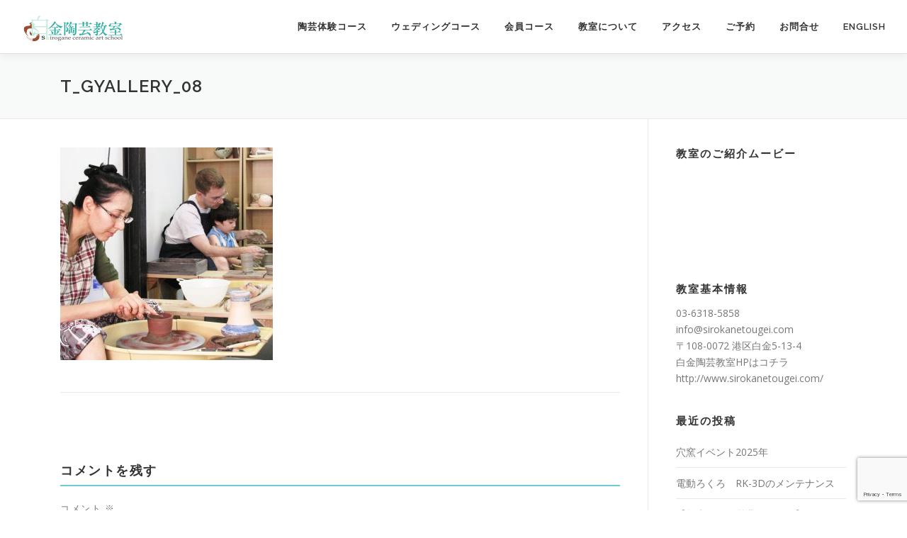

--- FILE ---
content_type: text/html; charset=UTF-8
request_url: https://www.sirokanetougei.com/member/t_gyallery_08-2/
body_size: 17722
content:
<!DOCTYPE html>
<html dir="ltr" lang="ja" prefix="og: https://ogp.me/ns#">
<head>
<meta charset="UTF-8">
<meta name="viewport" content="width=device-width, initial-scale=1">
<link rel="profile" href="http://gmpg.org/xfn/11">
<title>t_gyallery_08 | 白金陶芸教室</title>

		<!-- All in One SEO 4.5.0 - aioseo.com -->
		<meta name="robots" content="max-image-preview:large" />
		<link rel="canonical" href="https://www.sirokanetougei.com/member/t_gyallery_08-2/" />
		<meta name="generator" content="All in One SEO (AIOSEO) 4.5.0" />
		<meta property="og:locale" content="ja_JP" />
		<meta property="og:site_name" content="白金陶芸教室 | 東京の白金陶芸教室 恵比寿 広尾 白金高輪から徒歩で通える陶芸教室" />
		<meta property="og:type" content="article" />
		<meta property="og:title" content="t_gyallery_08 | 白金陶芸教室" />
		<meta property="og:url" content="https://www.sirokanetougei.com/member/t_gyallery_08-2/" />
		<meta property="og:image" content="https://www.sirokanetougei.com/blog/wp-content/uploads/2020/06/shiroganetougei.jpg" />
		<meta property="og:image:secure_url" content="https://www.sirokanetougei.com/blog/wp-content/uploads/2020/06/shiroganetougei.jpg" />
		<meta property="article:published_time" content="2020-07-01T08:01:25+00:00" />
		<meta property="article:modified_time" content="2020-07-01T08:01:25+00:00" />
		<meta name="twitter:card" content="summary" />
		<meta name="twitter:title" content="t_gyallery_08 | 白金陶芸教室" />
		<meta name="twitter:image" content="https://www.sirokanetougei.com/blog/wp-content/uploads/2020/06/shiroganetougei.jpg" />
		<script type="application/ld+json" class="aioseo-schema">
			{"@context":"https:\/\/schema.org","@graph":[{"@type":"BreadcrumbList","@id":"https:\/\/www.sirokanetougei.com\/member\/t_gyallery_08-2\/#breadcrumblist","itemListElement":[{"@type":"ListItem","@id":"https:\/\/www.sirokanetougei.com\/#listItem","position":1,"name":"\u30db\u30fc\u30e0","item":"https:\/\/www.sirokanetougei.com\/","nextItem":"https:\/\/www.sirokanetougei.com\/member\/t_gyallery_08-2\/#listItem"},{"@type":"ListItem","@id":"https:\/\/www.sirokanetougei.com\/member\/t_gyallery_08-2\/#listItem","position":2,"name":"t_gyallery_08","previousItem":"https:\/\/www.sirokanetougei.com\/#listItem"}]},{"@type":"ItemPage","@id":"https:\/\/www.sirokanetougei.com\/member\/t_gyallery_08-2\/#itempage","url":"https:\/\/www.sirokanetougei.com\/member\/t_gyallery_08-2\/","name":"t_gyallery_08 | \u767d\u91d1\u9676\u82b8\u6559\u5ba4","inLanguage":"ja","isPartOf":{"@id":"https:\/\/www.sirokanetougei.com\/#website"},"breadcrumb":{"@id":"https:\/\/www.sirokanetougei.com\/member\/t_gyallery_08-2\/#breadcrumblist"},"datePublished":"2020-07-01T08:01:25+09:00","dateModified":"2020-07-01T08:01:25+09:00"},{"@type":"Organization","@id":"https:\/\/www.sirokanetougei.com\/#organization","name":"\u767d\u91d1\u9676\u82b8\u6559\u5ba4","url":"https:\/\/www.sirokanetougei.com\/","logo":{"@type":"ImageObject","url":"https:\/\/www.sirokanetougei.com\/blog\/wp-content\/uploads\/2020\/06\/shiroganetougei.jpg","@id":"https:\/\/www.sirokanetougei.com\/member\/t_gyallery_08-2\/#organizationLogo","width":302,"height":84},"image":{"@id":"https:\/\/www.sirokanetougei.com\/#organizationLogo"}},{"@type":"WebSite","@id":"https:\/\/www.sirokanetougei.com\/#website","url":"https:\/\/www.sirokanetougei.com\/","name":"\u767d\u91d1\u9676\u82b8\u6559\u5ba4","description":"\u6771\u4eac\u306e\u767d\u91d1\u9676\u82b8\u6559\u5ba4 \u6075\u6bd4\u5bff \u5e83\u5c3e \u767d\u91d1\u9ad8\u8f2a\u304b\u3089\u5f92\u6b69\u3067\u901a\u3048\u308b\u9676\u82b8\u6559\u5ba4","inLanguage":"ja","publisher":{"@id":"https:\/\/www.sirokanetougei.com\/#organization"}}]}
		</script>
		<!-- All in One SEO -->

<link rel='dns-prefetch' href='//fonts.googleapis.com' />
<link rel="alternate" type="application/rss+xml" title="白金陶芸教室 &raquo; フィード" href="https://www.sirokanetougei.com/feed/" />
<link rel="alternate" type="application/rss+xml" title="白金陶芸教室 &raquo; コメントフィード" href="https://www.sirokanetougei.com/comments/feed/" />
<link rel="alternate" type="application/rss+xml" title="白金陶芸教室 &raquo; t_gyallery_08 のコメントのフィード" href="https://www.sirokanetougei.com/member/t_gyallery_08-2/feed/" />
		<!-- This site uses the Google Analytics by ExactMetrics plugin v7.21.0 - Using Analytics tracking - https://www.exactmetrics.com/ -->
		<!-- Note: ExactMetrics is not currently configured on this site. The site owner needs to authenticate with Google Analytics in the ExactMetrics settings panel. -->
					<!-- No tracking code set -->
				<!-- / Google Analytics by ExactMetrics -->
		<script type="text/javascript">
/* <![CDATA[ */
window._wpemojiSettings = {"baseUrl":"https:\/\/s.w.org\/images\/core\/emoji\/14.0.0\/72x72\/","ext":".png","svgUrl":"https:\/\/s.w.org\/images\/core\/emoji\/14.0.0\/svg\/","svgExt":".svg","source":{"concatemoji":"https:\/\/www.sirokanetougei.com\/blog\/wp-includes\/js\/wp-emoji-release.min.js?ver=6.4.1"}};
/*! This file is auto-generated */
!function(i,n){var o,s,e;function c(e){try{var t={supportTests:e,timestamp:(new Date).valueOf()};sessionStorage.setItem(o,JSON.stringify(t))}catch(e){}}function p(e,t,n){e.clearRect(0,0,e.canvas.width,e.canvas.height),e.fillText(t,0,0);var t=new Uint32Array(e.getImageData(0,0,e.canvas.width,e.canvas.height).data),r=(e.clearRect(0,0,e.canvas.width,e.canvas.height),e.fillText(n,0,0),new Uint32Array(e.getImageData(0,0,e.canvas.width,e.canvas.height).data));return t.every(function(e,t){return e===r[t]})}function u(e,t,n){switch(t){case"flag":return n(e,"\ud83c\udff3\ufe0f\u200d\u26a7\ufe0f","\ud83c\udff3\ufe0f\u200b\u26a7\ufe0f")?!1:!n(e,"\ud83c\uddfa\ud83c\uddf3","\ud83c\uddfa\u200b\ud83c\uddf3")&&!n(e,"\ud83c\udff4\udb40\udc67\udb40\udc62\udb40\udc65\udb40\udc6e\udb40\udc67\udb40\udc7f","\ud83c\udff4\u200b\udb40\udc67\u200b\udb40\udc62\u200b\udb40\udc65\u200b\udb40\udc6e\u200b\udb40\udc67\u200b\udb40\udc7f");case"emoji":return!n(e,"\ud83e\udef1\ud83c\udffb\u200d\ud83e\udef2\ud83c\udfff","\ud83e\udef1\ud83c\udffb\u200b\ud83e\udef2\ud83c\udfff")}return!1}function f(e,t,n){var r="undefined"!=typeof WorkerGlobalScope&&self instanceof WorkerGlobalScope?new OffscreenCanvas(300,150):i.createElement("canvas"),a=r.getContext("2d",{willReadFrequently:!0}),o=(a.textBaseline="top",a.font="600 32px Arial",{});return e.forEach(function(e){o[e]=t(a,e,n)}),o}function t(e){var t=i.createElement("script");t.src=e,t.defer=!0,i.head.appendChild(t)}"undefined"!=typeof Promise&&(o="wpEmojiSettingsSupports",s=["flag","emoji"],n.supports={everything:!0,everythingExceptFlag:!0},e=new Promise(function(e){i.addEventListener("DOMContentLoaded",e,{once:!0})}),new Promise(function(t){var n=function(){try{var e=JSON.parse(sessionStorage.getItem(o));if("object"==typeof e&&"number"==typeof e.timestamp&&(new Date).valueOf()<e.timestamp+604800&&"object"==typeof e.supportTests)return e.supportTests}catch(e){}return null}();if(!n){if("undefined"!=typeof Worker&&"undefined"!=typeof OffscreenCanvas&&"undefined"!=typeof URL&&URL.createObjectURL&&"undefined"!=typeof Blob)try{var e="postMessage("+f.toString()+"("+[JSON.stringify(s),u.toString(),p.toString()].join(",")+"));",r=new Blob([e],{type:"text/javascript"}),a=new Worker(URL.createObjectURL(r),{name:"wpTestEmojiSupports"});return void(a.onmessage=function(e){c(n=e.data),a.terminate(),t(n)})}catch(e){}c(n=f(s,u,p))}t(n)}).then(function(e){for(var t in e)n.supports[t]=e[t],n.supports.everything=n.supports.everything&&n.supports[t],"flag"!==t&&(n.supports.everythingExceptFlag=n.supports.everythingExceptFlag&&n.supports[t]);n.supports.everythingExceptFlag=n.supports.everythingExceptFlag&&!n.supports.flag,n.DOMReady=!1,n.readyCallback=function(){n.DOMReady=!0}}).then(function(){return e}).then(function(){var e;n.supports.everything||(n.readyCallback(),(e=n.source||{}).concatemoji?t(e.concatemoji):e.wpemoji&&e.twemoji&&(t(e.twemoji),t(e.wpemoji)))}))}((window,document),window._wpemojiSettings);
/* ]]> */
</script>
<style id='wp-emoji-styles-inline-css' type='text/css'>

	img.wp-smiley, img.emoji {
		display: inline !important;
		border: none !important;
		box-shadow: none !important;
		height: 1em !important;
		width: 1em !important;
		margin: 0 0.07em !important;
		vertical-align: -0.1em !important;
		background: none !important;
		padding: 0 !important;
	}
</style>
<link rel='stylesheet' id='wp-block-library-css' href='https://www.sirokanetougei.com/blog/wp-includes/css/dist/block-library/style.min.css?ver=6.4.1' type='text/css' media='all' />
<style id='classic-theme-styles-inline-css' type='text/css'>
/*! This file is auto-generated */
.wp-block-button__link{color:#fff;background-color:#32373c;border-radius:9999px;box-shadow:none;text-decoration:none;padding:calc(.667em + 2px) calc(1.333em + 2px);font-size:1.125em}.wp-block-file__button{background:#32373c;color:#fff;text-decoration:none}
</style>
<style id='global-styles-inline-css' type='text/css'>
body{--wp--preset--color--black: #000000;--wp--preset--color--cyan-bluish-gray: #abb8c3;--wp--preset--color--white: #ffffff;--wp--preset--color--pale-pink: #f78da7;--wp--preset--color--vivid-red: #cf2e2e;--wp--preset--color--luminous-vivid-orange: #ff6900;--wp--preset--color--luminous-vivid-amber: #fcb900;--wp--preset--color--light-green-cyan: #7bdcb5;--wp--preset--color--vivid-green-cyan: #00d084;--wp--preset--color--pale-cyan-blue: #8ed1fc;--wp--preset--color--vivid-cyan-blue: #0693e3;--wp--preset--color--vivid-purple: #9b51e0;--wp--preset--gradient--vivid-cyan-blue-to-vivid-purple: linear-gradient(135deg,rgba(6,147,227,1) 0%,rgb(155,81,224) 100%);--wp--preset--gradient--light-green-cyan-to-vivid-green-cyan: linear-gradient(135deg,rgb(122,220,180) 0%,rgb(0,208,130) 100%);--wp--preset--gradient--luminous-vivid-amber-to-luminous-vivid-orange: linear-gradient(135deg,rgba(252,185,0,1) 0%,rgba(255,105,0,1) 100%);--wp--preset--gradient--luminous-vivid-orange-to-vivid-red: linear-gradient(135deg,rgba(255,105,0,1) 0%,rgb(207,46,46) 100%);--wp--preset--gradient--very-light-gray-to-cyan-bluish-gray: linear-gradient(135deg,rgb(238,238,238) 0%,rgb(169,184,195) 100%);--wp--preset--gradient--cool-to-warm-spectrum: linear-gradient(135deg,rgb(74,234,220) 0%,rgb(151,120,209) 20%,rgb(207,42,186) 40%,rgb(238,44,130) 60%,rgb(251,105,98) 80%,rgb(254,248,76) 100%);--wp--preset--gradient--blush-light-purple: linear-gradient(135deg,rgb(255,206,236) 0%,rgb(152,150,240) 100%);--wp--preset--gradient--blush-bordeaux: linear-gradient(135deg,rgb(254,205,165) 0%,rgb(254,45,45) 50%,rgb(107,0,62) 100%);--wp--preset--gradient--luminous-dusk: linear-gradient(135deg,rgb(255,203,112) 0%,rgb(199,81,192) 50%,rgb(65,88,208) 100%);--wp--preset--gradient--pale-ocean: linear-gradient(135deg,rgb(255,245,203) 0%,rgb(182,227,212) 50%,rgb(51,167,181) 100%);--wp--preset--gradient--electric-grass: linear-gradient(135deg,rgb(202,248,128) 0%,rgb(113,206,126) 100%);--wp--preset--gradient--midnight: linear-gradient(135deg,rgb(2,3,129) 0%,rgb(40,116,252) 100%);--wp--preset--font-size--small: 13px;--wp--preset--font-size--medium: 20px;--wp--preset--font-size--large: 36px;--wp--preset--font-size--x-large: 42px;--wp--preset--spacing--20: 0.44rem;--wp--preset--spacing--30: 0.67rem;--wp--preset--spacing--40: 1rem;--wp--preset--spacing--50: 1.5rem;--wp--preset--spacing--60: 2.25rem;--wp--preset--spacing--70: 3.38rem;--wp--preset--spacing--80: 5.06rem;--wp--preset--shadow--natural: 6px 6px 9px rgba(0, 0, 0, 0.2);--wp--preset--shadow--deep: 12px 12px 50px rgba(0, 0, 0, 0.4);--wp--preset--shadow--sharp: 6px 6px 0px rgba(0, 0, 0, 0.2);--wp--preset--shadow--outlined: 6px 6px 0px -3px rgba(255, 255, 255, 1), 6px 6px rgba(0, 0, 0, 1);--wp--preset--shadow--crisp: 6px 6px 0px rgba(0, 0, 0, 1);}:where(.is-layout-flex){gap: 0.5em;}:where(.is-layout-grid){gap: 0.5em;}body .is-layout-flow > .alignleft{float: left;margin-inline-start: 0;margin-inline-end: 2em;}body .is-layout-flow > .alignright{float: right;margin-inline-start: 2em;margin-inline-end: 0;}body .is-layout-flow > .aligncenter{margin-left: auto !important;margin-right: auto !important;}body .is-layout-constrained > .alignleft{float: left;margin-inline-start: 0;margin-inline-end: 2em;}body .is-layout-constrained > .alignright{float: right;margin-inline-start: 2em;margin-inline-end: 0;}body .is-layout-constrained > .aligncenter{margin-left: auto !important;margin-right: auto !important;}body .is-layout-constrained > :where(:not(.alignleft):not(.alignright):not(.alignfull)){max-width: var(--wp--style--global--content-size);margin-left: auto !important;margin-right: auto !important;}body .is-layout-constrained > .alignwide{max-width: var(--wp--style--global--wide-size);}body .is-layout-flex{display: flex;}body .is-layout-flex{flex-wrap: wrap;align-items: center;}body .is-layout-flex > *{margin: 0;}body .is-layout-grid{display: grid;}body .is-layout-grid > *{margin: 0;}:where(.wp-block-columns.is-layout-flex){gap: 2em;}:where(.wp-block-columns.is-layout-grid){gap: 2em;}:where(.wp-block-post-template.is-layout-flex){gap: 1.25em;}:where(.wp-block-post-template.is-layout-grid){gap: 1.25em;}.has-black-color{color: var(--wp--preset--color--black) !important;}.has-cyan-bluish-gray-color{color: var(--wp--preset--color--cyan-bluish-gray) !important;}.has-white-color{color: var(--wp--preset--color--white) !important;}.has-pale-pink-color{color: var(--wp--preset--color--pale-pink) !important;}.has-vivid-red-color{color: var(--wp--preset--color--vivid-red) !important;}.has-luminous-vivid-orange-color{color: var(--wp--preset--color--luminous-vivid-orange) !important;}.has-luminous-vivid-amber-color{color: var(--wp--preset--color--luminous-vivid-amber) !important;}.has-light-green-cyan-color{color: var(--wp--preset--color--light-green-cyan) !important;}.has-vivid-green-cyan-color{color: var(--wp--preset--color--vivid-green-cyan) !important;}.has-pale-cyan-blue-color{color: var(--wp--preset--color--pale-cyan-blue) !important;}.has-vivid-cyan-blue-color{color: var(--wp--preset--color--vivid-cyan-blue) !important;}.has-vivid-purple-color{color: var(--wp--preset--color--vivid-purple) !important;}.has-black-background-color{background-color: var(--wp--preset--color--black) !important;}.has-cyan-bluish-gray-background-color{background-color: var(--wp--preset--color--cyan-bluish-gray) !important;}.has-white-background-color{background-color: var(--wp--preset--color--white) !important;}.has-pale-pink-background-color{background-color: var(--wp--preset--color--pale-pink) !important;}.has-vivid-red-background-color{background-color: var(--wp--preset--color--vivid-red) !important;}.has-luminous-vivid-orange-background-color{background-color: var(--wp--preset--color--luminous-vivid-orange) !important;}.has-luminous-vivid-amber-background-color{background-color: var(--wp--preset--color--luminous-vivid-amber) !important;}.has-light-green-cyan-background-color{background-color: var(--wp--preset--color--light-green-cyan) !important;}.has-vivid-green-cyan-background-color{background-color: var(--wp--preset--color--vivid-green-cyan) !important;}.has-pale-cyan-blue-background-color{background-color: var(--wp--preset--color--pale-cyan-blue) !important;}.has-vivid-cyan-blue-background-color{background-color: var(--wp--preset--color--vivid-cyan-blue) !important;}.has-vivid-purple-background-color{background-color: var(--wp--preset--color--vivid-purple) !important;}.has-black-border-color{border-color: var(--wp--preset--color--black) !important;}.has-cyan-bluish-gray-border-color{border-color: var(--wp--preset--color--cyan-bluish-gray) !important;}.has-white-border-color{border-color: var(--wp--preset--color--white) !important;}.has-pale-pink-border-color{border-color: var(--wp--preset--color--pale-pink) !important;}.has-vivid-red-border-color{border-color: var(--wp--preset--color--vivid-red) !important;}.has-luminous-vivid-orange-border-color{border-color: var(--wp--preset--color--luminous-vivid-orange) !important;}.has-luminous-vivid-amber-border-color{border-color: var(--wp--preset--color--luminous-vivid-amber) !important;}.has-light-green-cyan-border-color{border-color: var(--wp--preset--color--light-green-cyan) !important;}.has-vivid-green-cyan-border-color{border-color: var(--wp--preset--color--vivid-green-cyan) !important;}.has-pale-cyan-blue-border-color{border-color: var(--wp--preset--color--pale-cyan-blue) !important;}.has-vivid-cyan-blue-border-color{border-color: var(--wp--preset--color--vivid-cyan-blue) !important;}.has-vivid-purple-border-color{border-color: var(--wp--preset--color--vivid-purple) !important;}.has-vivid-cyan-blue-to-vivid-purple-gradient-background{background: var(--wp--preset--gradient--vivid-cyan-blue-to-vivid-purple) !important;}.has-light-green-cyan-to-vivid-green-cyan-gradient-background{background: var(--wp--preset--gradient--light-green-cyan-to-vivid-green-cyan) !important;}.has-luminous-vivid-amber-to-luminous-vivid-orange-gradient-background{background: var(--wp--preset--gradient--luminous-vivid-amber-to-luminous-vivid-orange) !important;}.has-luminous-vivid-orange-to-vivid-red-gradient-background{background: var(--wp--preset--gradient--luminous-vivid-orange-to-vivid-red) !important;}.has-very-light-gray-to-cyan-bluish-gray-gradient-background{background: var(--wp--preset--gradient--very-light-gray-to-cyan-bluish-gray) !important;}.has-cool-to-warm-spectrum-gradient-background{background: var(--wp--preset--gradient--cool-to-warm-spectrum) !important;}.has-blush-light-purple-gradient-background{background: var(--wp--preset--gradient--blush-light-purple) !important;}.has-blush-bordeaux-gradient-background{background: var(--wp--preset--gradient--blush-bordeaux) !important;}.has-luminous-dusk-gradient-background{background: var(--wp--preset--gradient--luminous-dusk) !important;}.has-pale-ocean-gradient-background{background: var(--wp--preset--gradient--pale-ocean) !important;}.has-electric-grass-gradient-background{background: var(--wp--preset--gradient--electric-grass) !important;}.has-midnight-gradient-background{background: var(--wp--preset--gradient--midnight) !important;}.has-small-font-size{font-size: var(--wp--preset--font-size--small) !important;}.has-medium-font-size{font-size: var(--wp--preset--font-size--medium) !important;}.has-large-font-size{font-size: var(--wp--preset--font-size--large) !important;}.has-x-large-font-size{font-size: var(--wp--preset--font-size--x-large) !important;}
.wp-block-navigation a:where(:not(.wp-element-button)){color: inherit;}
:where(.wp-block-post-template.is-layout-flex){gap: 1.25em;}:where(.wp-block-post-template.is-layout-grid){gap: 1.25em;}
:where(.wp-block-columns.is-layout-flex){gap: 2em;}:where(.wp-block-columns.is-layout-grid){gap: 2em;}
.wp-block-pullquote{font-size: 1.5em;line-height: 1.6;}
</style>
<link rel='stylesheet' id='contact-form-7-css' href='https://www.sirokanetougei.com/blog/wp-content/plugins/contact-form-7/includes/css/styles.css?ver=5.8.3' type='text/css' media='all' />
<link rel='stylesheet' id='wpsm_ac-font-awesome-front-css' href='https://www.sirokanetougei.com/blog/wp-content/plugins/responsive-accordion-and-collapse/css/font-awesome/css/font-awesome.min.css?ver=6.4.1' type='text/css' media='all' />
<link rel='stylesheet' id='wpsm_ac_bootstrap-front-css' href='https://www.sirokanetougei.com/blog/wp-content/plugins/responsive-accordion-and-collapse/css/bootstrap-front.css?ver=6.4.1' type='text/css' media='all' />
<link rel='stylesheet' id='onepress-fonts-css' href='https://fonts.googleapis.com/css?family=Raleway%3A400%2C500%2C600%2C700%2C300%2C100%2C800%2C900%7COpen+Sans%3A400%2C300%2C300italic%2C400italic%2C600%2C600italic%2C700%2C700italic&#038;subset=latin%2Clatin-ext&#038;ver=2.2.6' type='text/css' media='all' />
<link rel='stylesheet' id='onepress-animate-css' href='https://www.sirokanetougei.com/blog/wp-content/themes/onepress/assets/css/animate.min.css?ver=2.2.6' type='text/css' media='all' />
<link rel='stylesheet' id='onepress-fa-css' href='https://www.sirokanetougei.com/blog/wp-content/themes/onepress/assets/css/font-awesome.min.css?ver=4.7.0' type='text/css' media='all' />
<link rel='stylesheet' id='onepress-bootstrap-css' href='https://www.sirokanetougei.com/blog/wp-content/themes/onepress/assets/css/bootstrap.min.css?ver=2.2.6' type='text/css' media='all' />
<link rel='stylesheet' id='onepress-style-css' href='https://www.sirokanetougei.com/blog/wp-content/themes/onepress/style.css?ver=6.4.1' type='text/css' media='all' />
<style id='onepress-style-inline-css' type='text/css'>
.site-logo-div img{height:42px;width:auto}#main .video-section section.hero-slideshow-wrapper{background:transparent}.hero-slideshow-wrapper:after{position:absolute;top:0px;left:0px;width:100%;height:100%;background-color:rgba(255,255,255,0.17);display:block;content:""}.body-desktop .parallax-hero .hero-slideshow-wrapper:after{display:none!important}#parallax-hero>.parallax-bg::before{background-color:rgba(255,255,255,0.17);opacity:1}.body-desktop .parallax-hero .hero-slideshow-wrapper:after{display:none!important}a,.screen-reader-text:hover,.screen-reader-text:active,.screen-reader-text:focus,.header-social a,.onepress-menu a:hover,.onepress-menu ul li a:hover,.onepress-menu li.onepress-current-item>a,.onepress-menu ul li.current-menu-item>a,.onepress-menu>li a.menu-actived,.onepress-menu.onepress-menu-mobile li.onepress-current-item>a,.site-footer a,.site-footer .footer-social a:hover,.site-footer .btt a:hover,.highlight,#comments .comment .comment-wrapper .comment-meta .comment-time:hover,#comments .comment .comment-wrapper .comment-meta .comment-reply-link:hover,#comments .comment .comment-wrapper .comment-meta .comment-edit-link:hover,.btn-theme-primary-outline,.sidebar .widget a:hover,.section-services .service-item .service-image i,.counter_item .counter__number,.team-member .member-thumb .member-profile a:hover,.icon-background-default{color:#70cbd0}input[type="reset"],input[type="submit"],input[type="submit"],input[type="reset"]:hover,input[type="submit"]:hover,input[type="submit"]:hover .nav-links a:hover,.btn-theme-primary,.btn-theme-primary-outline:hover,.section-testimonials .card-theme-primary,.woocommerce #respond input#submit,.woocommerce a.button,.woocommerce button.button,.woocommerce input.button,.woocommerce button.button.alt,.pirate-forms-submit-button,.pirate-forms-submit-button:hover,input[type="reset"],input[type="submit"],input[type="submit"],.pirate-forms-submit-button,.contact-form div.wpforms-container-full .wpforms-form .wpforms-submit,.contact-form div.wpforms-container-full .wpforms-form .wpforms-submit:hover,.nav-links a:hover,.nav-links a.current,.nav-links .page-numbers:hover,.nav-links .page-numbers.current{background:#70cbd0}.btn-theme-primary-outline,.btn-theme-primary-outline:hover,.pricing__item:hover,.section-testimonials .card-theme-primary,.entry-content blockquote{border-color:#70cbd0}.feature-item:hover .icon-background-default{color:#fcc5a5}.page-header:not(.page--cover){text-align:left}.site-footer{background-color:#ffffff}.site-footer .footer-connect .follow-heading,.site-footer .footer-social a{color:#ffffff}.site-footer .site-info,.site-footer .btt a{background-color:#2aab96}.site-footer .site-info{color:#ffffff}.site-footer .btt a,.site-footer .site-info a{color:#ffffff}.site-footer .btt a,.site-footer .site-info a{color:#ffffff}.site-footer .btt a:hover,.site-footer .site-info a:hover{color:#ededed}#footer-widgets{color:#00aa8e;background-color:#bce7d6}#footer-widgets .widget-title{color:#2aab96}#footer-widgets .sidebar .widget a{color:#2aab96}#footer-widgets .sidebar .widget a:hover{color:#ffffff}.gallery-carousel .g-item{padding:0px 10px}.gallery-carousel{margin-left:-10px;margin-right:-10px}.gallery-grid .g-item,.gallery-masonry .g-item .inner{padding:10px}.gallery-grid,.gallery-masonry{margin:-10px}
</style>
<link rel='stylesheet' id='onepress-gallery-lightgallery-css' href='https://www.sirokanetougei.com/blog/wp-content/themes/onepress/assets/css/lightgallery.css?ver=6.4.1' type='text/css' media='all' />
<!--n2css--><script type="text/javascript" src="https://www.sirokanetougei.com/blog/wp-includes/js/jquery/jquery.min.js?ver=3.7.1" id="jquery-core-js"></script>
<script type="text/javascript" src="https://www.sirokanetougei.com/blog/wp-includes/js/jquery/jquery-migrate.min.js?ver=3.4.1" id="jquery-migrate-js"></script>
<link rel="https://api.w.org/" href="https://www.sirokanetougei.com/wp-json/" /><link rel="alternate" type="application/json" href="https://www.sirokanetougei.com/wp-json/wp/v2/media/5396" /><link rel="EditURI" type="application/rsd+xml" title="RSD" href="https://www.sirokanetougei.com/blog/xmlrpc.php?rsd" />
<meta name="generator" content="WordPress 6.4.1" />
<link rel='shortlink' href='https://www.sirokanetougei.com/?p=5396' />
<link rel="alternate" type="application/json+oembed" href="https://www.sirokanetougei.com/wp-json/oembed/1.0/embed?url=https%3A%2F%2Fwww.sirokanetougei.com%2Fmember%2Ft_gyallery_08-2%2F" />
<link rel="alternate" type="text/xml+oembed" href="https://www.sirokanetougei.com/wp-json/oembed/1.0/embed?url=https%3A%2F%2Fwww.sirokanetougei.com%2Fmember%2Ft_gyallery_08-2%2F&#038;format=xml" />
<style type="text/css">.broken_link, a.broken_link {
	text-decoration: line-through;
}</style>		<style type="text/css" id="wp-custom-css">
			.site-footer {background: #BCE7D6;}
ul,ol {list-style-type: none;}
a:hover {
text-decoration: none;
color:#BCE7D6;
}

/*-----------------------------------------------
 タイトル
----------------------------------------------*/
h2.bluebar{
	background-color:#70cbd0;
	border-radius:5px;  color:#FFFFFF;
	margin:30px 0;
	padding-left:10px;
	font-size:26px;
	line-height:2em;
}

h3 {
    font-size: 24px;
    font-weight: bold;
    border-bottom: 2px solid #70cbd0;
    margin: 40px 0px 30px 0px;
    line-height: 40px;
}

h4.leftline {
  padding: 0.25em 0.5em;/*上下 左右の余白*/
  color: #333333;/*文字色*/
  background: transparent;/*背景透明に*/
  border-left: solid 5px #70CBD0;/*左線*/
}


/*-----------------------------------------------
 イメージ　を丸くする
----------------------------------------------*/
.imgmaru { 
	border-radius: 50%; 
	width:130px;
	height:130px;
	object-fit:cover;
	margin-bottom:20px;
}

/*-----------------------------------------------
ボックス
----------------------------------------------*/
ul.box2{
	display: -webkit-box;
	display: flex;
	flex-wrap: wrap;
	padding:5px;
	justify-content: center;
	 margin-left:-2.5em;
}



/*-----------------------------------------------
マージン
----------------------------------------------*/
.mt10{margin-top:10px}
.mt20{margin-top:20px}
.mt30{margin-top:30px}
.mt40{margin-top:40px}
.mt50{margin-top:50px}

/*---------------------------------------------
  .table01
-----------------------------------------------*/
.table01 th { width: 20%; text-align: left; }
.table01 th,
 .table01 td{border: 1px solid #ddd;
    }
 .table01 tr:first-child th { border-top: 1px solid #ddd; }
	.table01 th  { background: #f4f4f4; }

 
@media screen and (max-width: 640px){
    .table01 { margin: 0 -10px; }
    .table01 th,
    .table01 td{
    width: 100%;
    display: block;
    border-top: none;
	border: 1px solid #ddd;
    }
  .table01 tr:first-child th { border-top: 1px solid #ddd; }
	.table01 th  { background: #f4f4f4; }
}


/*------------------------------------------------
  .table05　※受講料・開講日の表
------------------------------------------------*/

.table05 { 
	width: 100%;
}

.table05 th  { 
	width: 10%;
	text-align: center;
	padding:10px; 
	background: #f4f4f4;
}

.table05 td  { 
	/* width: 20%; */
	text-align: center; 
	padding:15px;
	vertical-align:top;
}

.table05 .price_01  { 
	font-size:22px; 
	font-weight:bold;
	line-height:22px; 
}

.table05 .price_s  { 
	font-size:16px;
	line-height:20px;
	color:#CCCCCC; 
}

.table05 .va_middle  { 
	vertical-align:middle;
}

.table05 th,
.table05 td{
	border: 1px solid #ddd;
}

.table05 tr:first-child th {
	border-top: 1px solid #ddd; 
}



@media screen and (max-width: 640px){
.table05 { 
	width: 100%;
}

.table05 th,
.table05 td { 
	/* width: 100%; */
	font-size:12px;
}

.table05 th  { 
	width: 14%;
	text-align: center;
	padding:5px; 
	background: #f4f4f4;
}

.table05 td  { 
	padding:5px;
}

.table05 .price_01  { 
	font-size:16px;
	font-weight:bold;
	line-height:16px; 
}

.table05 .price_s  { 
	font-size:12px; 
	line-height:12px;
	color:#CCCCCC; 
}

}



/*---------------------------------------------
  .table06　※住所とかフォント大、左寄せ
----------------------------------------------*/

.table06 { 
	width: 100%;
}

.table06 th  { 
	/* width: 10%; */
	text-align:left;
	padding:15px; 
	background: #f4f4f4;
	font-size:18px;
}

.table06 td  { 
	/* width: 20%; */
	text-align: left; 
	padding:15px;
	vertical-align:middle;
	font-size:18px;
}

.table06 .price_01  { 
	font-size:22px; 
	font-weight:bold;
	line-height:22px; 
}

.table06 .price_s  { 
	font-size:16px;
	line-height:20px;
	color:#CCCCCC; 
}

.table06 .va_middle  { 
	vertical-align:middle;
}

.table06 th,
.table06 td{
	border: 1px solid #ddd;
}

.table06 tr:first-child th {
	border-top: 1px solid #ddd; 
}



@media screen and (max-width: 640px){
.table06 { 
	width: 100%;
}

.table06 th,
.table06 td { 
	/* width: 100%; */
	font-size:18px;
}

.table06 th  { 
	width: 25%;
	text-align: left;
	padding:10px; 
	background: #f4f4f4;
}

.table06 td  { 
	padding:10px;
}

.table06 .price_01  { 
	font-size:16px;
	font-weight:bold;
	line-height:16px; 
}

.table06 .price_s  { 
	font-size:12px; 
	line-height:12px;
	color:#CCCCCC; 
}
}



/*-----------------------------------------------
  .table07　※住所とかフォント中、左寄せ
----------------------------------------------*/

.table07 { 
	width: 100%;
	margin:20px 0;
}

.table07 th  { 
	/* width: 10%; */
	text-align:left;
	padding:15px; 
	background: #f4f4f4;
	font-size:18px;
	vertical-align:top;
}

.table07 td  { 
	/* width: 20%; */
	text-align: left; 
	padding:15px;
	vertical-align:middle;
	font-size:18px;
}

.table07 .price_01  { 
	font-size:22px; 
	font-weight:bold;
	line-height:22px; 
}

.table07 .price_s  { 
	font-size:16px;
	line-height:20px;
	color:#CCCCCC; 
}

.table07 .va_middle  { 
	vertical-align:middle;
}

.table07 th,
.table07 td{
	border: 1px solid #ddd;
}

.table07 tr:first-child th {
	border-top: 1px solid #ddd; 
}

@media screen and (max-width: 640px){
.table07 { 
	width: 100%;
}

.table07 th,
.table07 td { 
	/* width: 100%; */
	font-size:16px;
}

.table07 th  { 
	width: 25%;
	text-align: left;
	padding:10px; 
	background: #f4f4f4;
	vertical-align:top;
}

.table07 td  { 
	padding:10px;
}

.table07 .price_01  { 
	font-size:16px;
	font-weight:bold;
	line-height:16px; 
}

.table07 .price_s  { 
	font-size:12px; 
	line-height:12px;
	color:#CCCCCC; 
}
}

/*コースメニュー一覧
--------------------*/
	.menu_course_list{
		overflow: hidden;
		padding: 5px;
		font-size:85%;
	}
	.menu_course_list a{
	text-decoration:none;
	}
	.menu_course_list img{
	margin-bottom:10px;
	}
	.menu_course_list li{
		/*float: left;*/
		width: 45%;
		/*margin-right: 2%;*/
		padding-bottom:20px;
		margin:10px 2% 0px 0px;
		border: solid 1px #CCCCCC;
		background-color:#fafafa;
		line-height:2em;
		display:inline-block;
		border-radius:5px;
		padding:5px;
		vertical-align:middle;
	}
	.menu_course_list li:nth-child(2n){
		margin-right: 0;
	}

@media screen and (min-width: 640px){
	.menu_course_list{
		overflow: hidden;
		padding: 15px;
		font-size:85%;
	}
	.menu_course_list a{
	text-decoration:none;
	}
	.menu_course_list img{
	margin-bottom:10px;
	}
	.menu_course_list li{
		float: left;
		width: 23%;
		/*margin-right: 2%;*/
		/*padding-bottom:20px;*/
		margin:10px 8px 0px 8px;
		border: solid 1px #CCCCCC;
		background-color:#fafafa;
		line-height:25px;
		display:inline-block;
		border-radius:5px;
		padding:5px;
		vertical-align:middle;
	}
	.menu_course_list li:nth-child(4n){
		margin-right: 0;
	}
}

/*申し込み
--------------------*/
.apply-text{
	padding: 15px;
	text-align: center;
}
	#apply{
		margin-bottom:40px;
	}
	.apply-list{
		overflow: hidden;
	}
	.apply-list a{
	text-decoration:none;
	}
	.apply-list li{
		float: left;
		width: 100%;
		/*margin-right: 2%;*/
		/*padding-bottom:20px;*/
		margin:20px 2% 40px 0px;
		text-align:center;
	}
	.apply-list li:nth-child(2n){
		margin-right: 0;
	}

@media screen and (min-width: 640px){
	#apply{
		margin-bottom:40px;
	}
	.apply-list{
		overflow: hidden;
	}
	.apply-list a{
	text-decoration:none;
	}
	.apply-list li{
		float: left;
		width: 100%;
		/*margin-right: 2%;*/
		/*padding-bottom:20px;*/
		margin:20px 2% 20px 0px;
		text-align:center;
	}
	.apply-list li:nth-child(2n){
		margin-right: 0;
	}
}

/*----------------------------------------------------
  .table05_recruit　※スタッフ募集の表
----------------------------------------------------*/

.table05_recruit { 
	width: 100%;
}

.table05_recruit th  { 
	width: 10%;
	text-align: left;
	padding:10px; 
	background: #f4f4f4;
}

.table05_recruit td  { 
	/* width: 20%; */
	text-align: left; 
	padding:15px;
	vertical-align:top;
}

.table05_recruit .price_01  { 
	font-size:22px; 
	font-weight:bold;
	line-height:22px; 
}

.table05_recruit .price_s  { 
	font-size:16px;
	line-height:20px;
	color:#CCCCCC; 
}

.table05 .va_middle  { 
	vertical-align:middle;
}

.table05_recruit th,
.table05_recruit td{
	border: 1px solid #ddd;
}

.table05_recruit tr:first-child th {
	border-top: 1px solid #ddd; 
}



@media screen and (max-width: 640px){
.table05_recruit { 
	width: 100%;
}

.table05_recruit th,
.table05_recruit td { 
	/* width: 100%; */
	font-size:14px;
}

.table05_recruit th  { 
	width: 14%;
	text-align: left;
	padding:5px; 
	background: #f4f4f4;
}

.table05_recruit td  { 
	padding:5px;
	text-align:left;
}

.table05_recruit .price_01  { 
	font-size:16px;
	font-weight:bold;
	line-height:16px; 
}

.table05_recruit .price_s  { 
	font-size:12px; 
	line-height:12px;
	color:#CCCCCC; 
}



}



/*----------------------------------------------------
  .table06_recruit　※スタッフ募集の表
----------------------------------------------------*/

.table06_recruit { 
	width: 100%;
}

.table06_recruit th  { 
	width: 10%;
	text-align: center;
	padding:10px; 
	background: #f4f4f4;
}

.table06_recruit td  { 
	/* width: 20%; */
	text-align: left; 
	padding:15px;
	vertical-align:top;
}

.table06_recruit .price_01  { 
	font-size:22px; 
	font-weight:bold;
	line-height:22px; 
}

.table06_recruit .font_s  { 
	font-size:16px;
	line-height:20px;
}

.table06 .va_middle  { 
	vertical-align:middle;
}

.table06_recruit th,
.table06_recruit td{
	border: 1px solid #ddd;
}

.table06_recruit tr:first-child th {
	border-top: 1px solid #ddd; 
}



@media screen and (max-width: 640px){
.table06_recruit { 
	width: 100%;
}

.table06_recruit th,
.table06_recruit td { 
	/* width: 100%; */
	font-size:14px;
}

.table06_recruit th  { 
	width: 14%;
	text-align: center;
	padding:5px; 
	background: #f4f4f4;
}

.table06_recruit td  { 
	padding:5px;
	text-align:left;
}

.table06_recruit .price_01  { 
	font-size:16px;
	font-weight:bold;
	line-height:16px; 
}

.table06_recruit .font_s  { 
	font-size:12px; 
	line-height:12px;
}



}


/*-----------------------------------------------
  .table07_recruit　※スタッフ募集の表
------------------------------------------------*/

.table07_recruit { 
	width: 100%;
}

.table07_recruit th  { 
	width: 10%;
	text-align: center;
	padding:10px; 
	background: #f4f4f4;
}

.table07_recruit td  { 
	/* width: 20%; */
	text-align: center; 
	padding:15px;
	vertical-align:top;
}

.table07_recruit .price_01  { 
	font-size:22px; 
	font-weight:bold;
	line-height:22px; 
}

.table07_recruit .font_s  { 
	font-size:16px;
	line-height:20px;
}

.table07 .va_middle  { 
	vertical-align:middle;
}

.table07_recruit th,
.table07_recruit td{
	border: 1px solid #ddd;
}

.table07_recruit tr:first-child th {
	border-top: 1px solid #ddd; 
}



@media screen and (max-width: 640px){
.table07_recruit { 
	width: 100%;
}

.table07_recruit th,
.table07_recruit td { 
	/* width: 100%; */
	font-size:14px;
}

.table07_recruit th  { 
	width: 14%;
	text-align: center;
	padding:5px; 
	background: #f4f4f4;
}

.table07_recruit td  { 
	padding:5px;
	text-align:center;
}

.table07_recruit .price_01  { 
	font-size:16px;
	font-weight:bold;
	line-height:16px; 
}

.table07_recruit .font_s  { 
	font-size:12px; 
	line-height:12px;
}
}

/*-----------------------------------------------
　下線ボタン
------------------------------------------------*/
.btn-border-bottom {
  position: relative;
  display: inline-block;
  font-weight: bold;
  padding: 0.25em 0;
  text-decoration: none;
  color: #67c5ff;  
}

.btn-border-bottom:before {
  position: absolute;
  content: '';
  width: 100%;
  height: 4px;
  top:100%;
  left: 0;
  border-radius: 3px;
  background:#70CBD0;
  transition: .2s;
}

.btn-border-bottom:hover:before {
  top: -webkit-calc(100% - 3px);
  top: calc(100% - 3px);
}

/*-----------------------------------------------
　角丸四角ボタン
------------------------------------------------*/

.btn-flat-border {
  display: inline-block;
  padding: 0.3em 1em;
  text-decoration: none;
  color: #67c5ff;
  border: solid 2px #70CBD0;
  border-radius: 3px;
  transition: .4s;
}

.btn-flat-border:hover {
  background: #70CBD0;
  color: #000000;
}

/*info
--------------------*/
#info ul{
	margin-bottom: 20px;
}

.info-list li{
	border-bottom: #cccccc 1px dotted;
	margin-bottom:1em;
}

.info-list :first-of-type{
	border-top: none;
}
@media screen and (min-width: 640px){
	#info{
		float: left;
		width: 48.9361%;
	}
}

/* 色
---------------------------------*/
.bgc-pink{
	background-color: #ff9595;
}

.cl_basegreen{
	color: #70cbd0;
}

.bgc-yellow{
	background-color: #fff286;
}

/*PICK UP Menu ボーダー02
--------------------*/
.menu-text{
	padding: 15px;
	text-align: center;
}
	.menu-list_02 li{
		margin:0 10px 10px 0;
		border: solid 1px #CCCCCC;
		padding:10px;
		background-color:#fafafa; 
		line-height:1.5em; 
		display:inline-block;
		border-radius:5px;
		text-decoration:none;
		height:100%;
		display:inline-block;
	}
@media screen and (min-width: 640px){
	#menu{
		margin-bottom:40px;
	}
	.menu-list_02{
		overflow: hidden;
	}
	.menu-list_02 li{
		float: left;
		width: 49%;
		border: solid 1px #CCCCCC;
		/*margin-right: 2%;*/
		/*padding-bottom:20px;*/
		margin:20px 2% 10px 0px;
		padding:10px;
		background-color:#fafafa; line-height:25px; display:inline-block; border-radius:5px;
		text-decoration:none;
		height:100%;
		display:inline-block;
	}
	.menu-list_02 li:nth-child(2n){
		margin-right: 0;
	}
}

.pickup{
	float: left;
	width: 100%;
	padding: 20px; 
	box-sizing: border-box;
	margin-right: 3.0612%;
	border:1px 
	}
	
.pickup-heading{
	width: 60%;
	margin-bottom: 4px;
	font-size: 20px;
}
	.pickup-photo{
		float: left !important;
		display:block; 
		/* width: 27.9591%; */
		width: 120px;
		margin:0 auto;
		width:122px !important;
	}
	.pickup-msg{
		/* width: 68.9795% !important; */
		float:right; 
		margin:0 auto;
		padding:0px;
		width:50%;
	}
		#pickup{
		margin-bottom:40px;
	}
	.pickup-list{
		overflow: hidden;
	}
	.pickup-list li{
		float: left;
		width: 49%;
		margin-right: 2%;
		/*padding-bottom:20px;*/
		margin:20px 2% 20px 0px;
	}
	.pickup-list li:nth-child(2n){
		margin-right: 0;
	}


@media screen and (min-width: 920px){
	/*　PCの設定　*/
	/* .pickup{
	float: left;
	width: 100%;
	padding: 20px; 
	box-sizing: border-box;
	margin-right: 3.0612%;
	} */
	
	.pickup{
	float: left;
	width: 100%;
	padding: 20px; 
	box-sizing: border-box;
	margin-right: 3.0612%;
	border:1px 
	}
	
.pickup-heading{
	width: 60%;
	margin-bottom: 4px;
	font-size: 20px;
}
	.pickup-photo{
		float: left;
		width: 27.9591%;
	}
	.pickup-msg{
		/* width: 68.9795% !important; */
		float:right; 
		margin:0 auto;
		padding:0px;
		width:70%;
	}
		#pickup{
		margin-bottom:40px;
	}
	.pickup-list{
		overflow: hidden;
	}
	.pickup-list li{
		float: left;
		width: 49%;
		margin-right: 2%;
		/*padding-bottom:20px;*/
		margin:20px 2% 20px 0px;
	}
	.pickup-list li:nth-child(2n){
		margin-right: 0;
	}

}
/* 強制的に見出しをブロック表示し、下に余白を設ける */
table strong {
  display: block;
  margin-bottom: 0.5em;
  line-height: 1.4;
}
/* このCSSは「summerkids」ページだけに適用されます */
.page-id-4421 strong {
  display: block;
  margin-bottom: 0.5em;
  line-height: 1.4;
}
/* テーブルの固定高さを無効化して、文字量に応じて自動で高さを調整 */
th[style*="height"], td[style*="height"] {
  height: auto !important;
  min-height: 0 !important;
  line-height: 1.5;
  vertical-align: top;
}










		</style>
		</head>

<body class="attachment attachment-template-default attachmentid-5396 attachment-jpeg wp-custom-logo">
<div id="page" class="hfeed site">
	<a class="skip-link screen-reader-text" href="#content">コンテンツへスキップ</a>
	<div id="header-section" class="h-on-top no-transparent">		<header id="masthead" class="site-header header-full-width is-sticky no-scroll no-t h-on-top" role="banner">
			<div class="container">
				<div class="site-branding">
				<div class="site-brand-inner has-logo-img no-desc"><div class="site-logo-div"><a href="https://www.sirokanetougei.com/" class="custom-logo-link  no-t-logo" rel="home" itemprop="url"><img width="302" height="84" src="https://www.sirokanetougei.com/blog/wp-content/uploads/2020/06/shiroganetougei.jpg" class="custom-logo" alt="白金陶芸教室" itemprop="logo" srcset="https://www.sirokanetougei.com/blog/wp-content/uploads/2020/06/shiroganetougei.jpg 2x" decoding="async" /></a></div></div>				</div>
				<div class="header-right-wrapper">
					<a href="#0" id="nav-toggle">メニュー<span></span></a>
					<nav id="site-navigation" class="main-navigation" role="navigation">
						<ul class="onepress-menu">
							<li id="menu-item-4399" class="menu-item menu-item-type-post_type menu-item-object-page menu-item-has-children menu-item-4399"><a href="https://www.sirokanetougei.com/taiken/">陶芸体験コース</a>
<ul class="sub-menu">
	<li id="menu-item-4437" class="menu-item menu-item-type-post_type menu-item-object-page menu-item-4437"><a href="https://www.sirokanetougei.com/taiken/onedaytaiken/">1日陶芸体験</a></li>
	<li id="menu-item-4427" class="menu-item menu-item-type-post_type menu-item-object-page menu-item-4427"><a href="https://www.sirokanetougei.com/taiken/familyplan/">家族で陶芸体験</a></li>
	<li id="menu-item-4472" class="menu-item menu-item-type-post_type menu-item-object-page menu-item-4472"><a href="https://www.sirokanetougei.com/taiken/kashikiri/">貸切陶芸体験</a></li>
	<li id="menu-item-4429" class="menu-item menu-item-type-post_type menu-item-object-page menu-item-4429"><a href="https://www.sirokanetougei.com/taiken/summerkids/">夏休み子供陶芸体験／自由研究お手伝いコース</a></li>
	<li id="menu-item-4470" class="menu-item menu-item-type-post_type menu-item-object-page menu-item-4470"><a href="https://www.sirokanetougei.com/taiken/giftplan/">プレゼント陶芸体験</a></li>
	<li id="menu-item-4471" class="menu-item menu-item-type-post_type menu-item-object-page menu-item-4471"><a href="https://www.sirokanetougei.com/taiken/painting/">絵付け体験</a></li>
	<li id="menu-item-4467" class="menu-item menu-item-type-post_type menu-item-object-page menu-item-4467"><a href="https://www.sirokanetougei.com/taiken/shuchou/">出張陶芸教室</a></li>
	<li id="menu-item-4428" class="menu-item menu-item-type-post_type menu-item-object-page menu-item-4428"><a href="https://www.sirokanetougei.com/taiken/donabe/">土鍋作り体験</a></li>
	<li id="menu-item-4469" class="menu-item menu-item-type-post_type menu-item-object-page menu-item-4469"><a href="https://www.sirokanetougei.com/taiken/teapotplan/">急須作り体験</a></li>
	<li id="menu-item-4465" class="menu-item menu-item-type-post_type menu-item-object-page menu-item-4465"><a href="https://www.sirokanetougei.com/taiken/tileplan/">タイル作り体験</a></li>
	<li id="menu-item-4466" class="menu-item menu-item-type-post_type menu-item-object-page menu-item-4466"><a href="https://www.sirokanetougei.com/taiken/petplan/">ペットのフードボウル作り</a></li>
	<li id="menu-item-6699" class="menu-item menu-item-type-post_type menu-item-object-page menu-item-6699"><a href="https://www.sirokanetougei.com/%e3%82%aa%e3%83%b3%e3%83%a9%e3%82%a4%e3%83%b3%e9%99%b6%e8%8a%b8%e4%bd%93%e9%a8%93/">オンライン陶芸体験</a></li>
	<li id="menu-item-4464" class="menu-item menu-item-type-post_type menu-item-object-page menu-item-4464"><a href="https://www.sirokanetougei.com/taiken/okuizomesetplan/">おくい初めセット作り体験</a></li>
	<li id="menu-item-4468" class="menu-item menu-item-type-post_type menu-item-object-page menu-item-4468"><a href="https://www.sirokanetougei.com/taiken/kisetsu/">季節の品を創る体験</a></li>
	<li id="menu-item-4623" class="menu-item menu-item-type-post_type menu-item-object-page menu-item-4623"><a href="https://www.sirokanetougei.com/taiken/worksgallery/">作品集</a></li>
</ul>
</li>
<li id="menu-item-4512" class="menu-item menu-item-type-post_type menu-item-object-page menu-item-has-children menu-item-4512"><a href="https://www.sirokanetougei.com/wedding/">ウェディングコース</a>
<ul class="sub-menu">
	<li id="menu-item-4517" class="menu-item menu-item-type-post_type menu-item-object-page menu-item-4517"><a href="https://www.sirokanetougei.com/wedding/parentgift/">ご両親へ贈る</a></li>
	<li id="menu-item-4518" class="menu-item menu-item-type-post_type menu-item-object-page menu-item-4518"><a href="https://www.sirokanetougei.com/wedding/teapotgift/">ご両親へ贈る　急須作り</a></li>
	<li id="menu-item-4520" class="menu-item menu-item-type-post_type menu-item-object-page menu-item-4520"><a href="https://www.sirokanetougei.com/wedding/petitgift/">プチギフト</a></li>
	<li id="menu-item-4519" class="menu-item menu-item-type-post_type menu-item-object-page menu-item-4519"><a href="https://www.sirokanetougei.com/wedding/surprisegift/">サプライズ</a></li>
	<li id="menu-item-4515" class="menu-item menu-item-type-post_type menu-item-object-page menu-item-4515"><a href="https://www.sirokanetougei.com/wedding/welcomeboard/">ウェルカムボード</a></li>
	<li id="menu-item-4516" class="menu-item menu-item-type-post_type menu-item-object-page menu-item-4516"><a href="https://www.sirokanetougei.com/wedding/omakasegift/">おまかせ</a></li>
	<li id="menu-item-4521" class="menu-item menu-item-type-post_type menu-item-object-page menu-item-4521"><a href="https://www.sirokanetougei.com/wedding/weddingplanflowtebineri/">制作から完成までの流れ 手びねり</a></li>
	<li id="menu-item-6264" class="menu-item menu-item-type-post_type menu-item-object-page menu-item-6264"><a href="https://www.sirokanetougei.com/wedding/weddingplanflowrokuro/">制作から完成までの流れ　ろくろ編</a></li>
	<li id="menu-item-4514" class="menu-item menu-item-type-post_type menu-item-object-page menu-item-4514"><a href="https://www.sirokanetougei.com/wedding/taikendan/">ウェディングプラン体験談</a></li>
	<li id="menu-item-4513" class="menu-item menu-item-type-post_type menu-item-object-page menu-item-4513"><a href="https://www.sirokanetougei.com/wedding/weddinggiftgallery/">ウェディングギフト ギャラリー</a></li>
</ul>
</li>
<li id="menu-item-4403" class="menu-item menu-item-type-post_type menu-item-object-page menu-item-4403"><a href="https://www.sirokanetougei.com/member/">会員コース</a></li>
<li id="menu-item-4402" class="menu-item menu-item-type-post_type menu-item-object-page menu-item-has-children menu-item-4402"><a href="https://www.sirokanetougei.com/aboutschool/">教室について</a>
<ul class="sub-menu">
	<li id="menu-item-4526" class="menu-item menu-item-type-post_type menu-item-object-page menu-item-4526"><a href="https://www.sirokanetougei.com/aboutschool/price/">受講料・開講日一覧</a></li>
	<li id="menu-item-4528" class="menu-item menu-item-type-post_type menu-item-object-page menu-item-4528"><a href="https://www.sirokanetougei.com/aboutschool/careers/">求人情報(2026年）　陶芸教室講師</a></li>
	<li id="menu-item-4523" class="menu-item menu-item-type-post_type menu-item-object-page menu-item-4523"><a href="https://www.sirokanetougei.com/anagama-event/">イベント</a></li>
	<li id="menu-item-4527" class="menu-item menu-item-type-post_type menu-item-object-page menu-item-4527"><a href="https://www.sirokanetougei.com/aboutschool/books/">本の紹介</a></li>
	<li id="menu-item-4522" class="menu-item menu-item-type-post_type menu-item-object-page menu-item-4522"><a href="https://www.sirokanetougei.com/aboutschool/qanda/">Q&#038;A よくある質問</a></li>
	<li id="menu-item-4525" class="menu-item menu-item-type-post_type menu-item-object-page menu-item-4525"><a href="https://www.sirokanetougei.com/aboutschool/links/">リンク集</a></li>
	<li id="menu-item-4524" class="menu-item menu-item-type-post_type menu-item-object-page menu-item-4524"><a href="https://www.sirokanetougei.com/aboutschool/privacypolicy/">プライバシーポリシー</a></li>
</ul>
</li>
<li id="menu-item-4401" class="menu-item menu-item-type-post_type menu-item-object-page menu-item-4401"><a href="https://www.sirokanetougei.com/access/">アクセス</a></li>
<li id="menu-item-6423" class="menu-item menu-item-type-custom menu-item-object-custom menu-item-6423"><a href="https://sirokanetougei.rezio.shop/ja-JP/widget/product/rokuro/order?step=1&#038;salesOption=cf100a46-420f-4c1f-88e7-ec582b21d7b8">ご予約</a></li>
<li id="menu-item-4530" class="menu-item menu-item-type-post_type menu-item-object-page menu-item-4530"><a href="https://www.sirokanetougei.com/contact/">お問合せ</a></li>
<li id="menu-item-4367-en" class="lang-item lang-item-43 lang-item-en no-translation lang-item-first menu-item menu-item-type-custom menu-item-object-custom menu-item-4367-en"><a href="https://www.sirokanetougei.com/en/" hreflang="en-GB" lang="en-GB">English</a></li>
						</ul>
					</nav>
					<!-- #site-navigation -->
				</div>
			</div>
		</header><!-- #masthead -->
		</div>					<div class="page-header">
				<div class="container">
					<h1 class="entry-title">t_gyallery_08</h1>				</div>
			</div>
					<div id="content" class="site-content">
        		<div id="content-inside" class="container right-sidebar">
			<div id="primary" class="content-area">
				<main id="main" class="site-main" role="main">

					
						
<article id="post-5396" class="post-5396 attachment type-attachment status-inherit hentry">
	<header class="entry-header">
			</header><!-- .entry-header -->

	<div class="entry-content">
		<p class="attachment"><a href='https://www.sirokanetougei.com/blog/wp-content/uploads/2020/07/t_gyallery_08.jpg'><img fetchpriority="high" decoding="async" width="300" height="300" src="https://www.sirokanetougei.com/blog/wp-content/uploads/2020/07/t_gyallery_08-300x300.jpg" class="attachment-medium size-medium" alt="" srcset="https://www.sirokanetougei.com/blog/wp-content/uploads/2020/07/t_gyallery_08-300x300.jpg 300w, https://www.sirokanetougei.com/blog/wp-content/uploads/2020/07/t_gyallery_08-768x768.jpg 768w, https://www.sirokanetougei.com/blog/wp-content/uploads/2020/07/t_gyallery_08.jpg 992w" sizes="(max-width: 300px) 100vw, 300px" /></a></p>
			</div><!-- .entry-content -->
</article><!-- #post-## -->


						
<div id="comments" class="comments-area">

	
	
	
		<div id="respond" class="comment-respond">
		<h3 id="reply-title" class="comment-reply-title">コメントを残す</h3><form action="https://www.sirokanetougei.com/blog/wp-comments-post.php" method="post" id="commentform" class="comment-form" novalidate><p class="comment-notes"><span id="email-notes">メールアドレスが公開されることはありません。</span> <span class="required-field-message"><span class="required">※</span> が付いている欄は必須項目です</span></p><p class="comment-form-comment"><label for="comment">コメント <span class="required">※</span></label> <textarea id="comment" name="comment" cols="45" rows="8" maxlength="65525" required></textarea></p><p class="comment-form-author"><label for="author">名前 <span class="required">※</span></label> <input id="author" name="author" type="text" value="" size="30" maxlength="245" autocomplete="name" required /></p>
<p class="comment-form-email"><label for="email">メール <span class="required">※</span></label> <input id="email" name="email" type="email" value="" size="30" maxlength="100" aria-describedby="email-notes" autocomplete="email" required /></p>
<p class="comment-form-url"><label for="url">サイト</label> <input id="url" name="url" type="url" value="" size="30" maxlength="200" autocomplete="url" /></p>
<p class="form-submit"><input name="submit" type="submit" id="submit" class="submit" value="コメントを送信" /> <input type='hidden' name='comment_post_ID' value='5396' id='comment_post_ID' />
<input type='hidden' name='comment_parent' id='comment_parent' value='0' />
</p><p style="display: none;"><input type="hidden" id="akismet_comment_nonce" name="akismet_comment_nonce" value="7a9625c8c8" /></p><p style="display: none !important;"><label>&#916;<textarea name="ak_hp_textarea" cols="45" rows="8" maxlength="100"></textarea></label><input type="hidden" id="ak_js_1" name="ak_js" value="207"/><script>document.getElementById( "ak_js_1" ).setAttribute( "value", ( new Date() ).getTime() );</script></p></form>	</div><!-- #respond -->
	<p class="akismet_comment_form_privacy_notice">このサイトはスパムを低減するために Akismet を使っています。<a href="https://akismet.com/privacy/" target="_blank" rel="nofollow noopener">コメントデータの処理方法の詳細はこちらをご覧ください</a>。</p>
</div><!-- #comments -->

					
				</main><!-- #main -->
			</div><!-- #primary -->

                            
<div id="secondary" class="widget-area sidebar" role="complementary">
	<aside id="text-2" class="widget widget_text"><h2 class="widget-title">教室のご紹介ムービー</h2>			<div class="textwidget"><p><iframe src="https://www.youtube.com/embed/E4Z9AeIqieM" frameborder="0" allowfullscreen></iframe></p>
</div>
		</aside><aside id="text-10" class="widget widget_text"><h2 class="widget-title">教室基本情報</h2>			<div class="textwidget"><p>03-6318-5858<br />
 info@sirokanetougei.com<br />
〒108-0072 港区白金5-13-4<br />
白金陶芸教室HPは<a href="http://www.sirokanetougei.com/">コチラ</a><br />
<a href="http://www.sirokanetougei.com/">http://www.sirokanetougei.com/</a></p>
</div>
		</aside>
		<aside id="recent-posts-5" class="widget widget_recent_entries">
		<h2 class="widget-title">最近の投稿</h2>
		<ul>
											<li>
					<a href="https://www.sirokanetougei.com/%e7%a9%b4%e7%aa%af%e3%82%a4%e3%83%99%e3%83%b3%e3%83%882025%e5%b9%b4/">穴窯イベント2025年</a>
									</li>
											<li>
					<a href="https://www.sirokanetougei.com/%e9%9b%bb%e5%8b%95%e3%82%8d%e3%81%8f%e3%82%8d%e3%80%80rk-3d%e3%81%ae%e3%83%a1%e3%83%b3%e3%83%86%e3%83%8a%e3%83%b3%e3%82%b9/">電動ろくろ　RK-3Dのメンテナンス</a>
									</li>
											<li>
					<a href="https://www.sirokanetougei.com/%e3%80%90%e5%b9%b4%e6%9c%ab%e5%b9%b4%e5%a7%8b%e3%81%ae%e5%96%b6%e6%a5%ad%e3%81%ab%e3%81%a4%e3%81%84%e3%81%a6%e3%80%91/">【年末年始の営業について】</a>
									</li>
											<li>
					<a href="https://www.sirokanetougei.com/%e5%b9%b4%e6%9c%ab%e5%b9%b4%e5%a7%8b%e3%81%ae%e5%96%b6%e6%a5%ad%e6%97%a5%e7%a8%8b%e3%81%ab%e3%81%a4%e3%81%84%e3%81%a6/">年末年始の営業日程について</a>
									</li>
											<li>
					<a href="https://www.sirokanetougei.com/%e5%96%b6%e6%a5%ad%e5%86%8d%e9%96%8b%e3%81%ae%e3%81%8a%e7%9f%a5%e3%82%89%e3%81%9b-2021-1-4/">営業再開のお知らせ 2021.1.4~</a>
									</li>
											<li>
					<a href="https://www.sirokanetougei.com/%e8%87%a8%e6%99%82%e4%bc%91%e6%a5%ad%e3%81%ae%e3%81%8a%e7%9f%a5%e3%82%89%e3%81%9b%e3%80%804%e6%9c%887%e6%97%a5%ef%bc%88%e7%81%ab%ef%bc%89%e3%83%bc5%e6%9c%886%e6%97%a5%ef%bc%88%e6%b0%b4%ef%bc%89/">臨時休業のお知らせ　4月7日（火）ー5月6日（水）まで　[Temporarily closed: April 7-May 6]</a>
									</li>
											<li>
					<a href="https://www.sirokanetougei.com/%e7%9b%8a%e5%ad%90%e3%81%ae%e7%aa%af%e7%84%9a%e3%81%8d2019/">益子の窯焚き2019</a>
									</li>
											<li>
					<a href="https://www.sirokanetougei.com/%e9%99%b6%e8%8a%b8%e6%95%99%e5%ae%a4%e3%81%ae%e6%8e%a2%e3%81%97%e6%96%b9/">陶芸教室の選び方ー私のおすすめ陶芸教室１０選ー</a>
									</li>
											<li>
					<a href="https://www.sirokanetougei.com/2018%e5%b9%b4%e3%80%81%e5%b9%b4%e6%9c%ab%e5%b9%b4%e5%a7%8b%e3%81%ae%e5%96%b6%e6%a5%ad%e3%81%ab%e3%81%a4%e3%81%84%e3%81%a6/">2018年、年末年始の営業について</a>
									</li>
											<li>
					<a href="https://www.sirokanetougei.com/%e5%9c%9f%e9%8d%8b%e3%81%ae%e4%bd%9c%e3%82%8a%e6%96%b9%e3%80%80%e3%81%9d%e3%81%ae%ef%bc%95/">土鍋の作り方　その５</a>
									</li>
					</ul>

		</aside><aside id="views-2" class="widget widget_views"><h2 class="widget-title">よく読まれている記事</h2><ul>
<li><a href="https://www.sirokanetougei.com/%e3%82%aa%e3%83%95%e3%82%a3%e3%82%b9%e3%81%a7%e3%82%82%e4%bd%bf%e3%81%84%e3%81%9f%e3%81%84%e2%98%86%e3%82%aa%e3%82%b7%e3%83%a3%e3%83%ac%e3%81%aa%e9%a3%9f%e5%99%a8%e3%81%8c%e7%bd%ae%e3%81%84%e3%81%a6/"  title="オフィスでも使いたい☆オシャレな食器が置いてあるお店28選[:en]オフィスでも使いたい☆オシャレな食器が置いてあるお店３０選[:zh]オフィスでも使いたい☆オシャレな食器が置いてあるお店３０選">オフィスでも使いたい☆オシャレな食器が置いてあるお店28選[:en]オフィスでも使いたい☆オシャレな食器が置いてあるお店３０選[:zh]オフィスでも使いたい☆オシャレな食器が置いてあるお店３０選</a> - 314,089 views</li><li><a href="https://www.sirokanetougei.com/"  title="トップページ">トップページ</a> - 239,495 views</li><li><a href="https://www.sirokanetougei.com/taiken/onedaytaiken/"  title="1日陶芸体験">1日陶芸体験</a> - 74,049 views</li><li><a href="https://www.sirokanetougei.com/taiken/"  title="陶芸体験コース">陶芸体験コース</a> - 70,174 views</li><li><a href="https://www.sirokanetougei.com/%e5%bb%a3%e7%80%ac%e5%85%88%e7%94%9f%e3%81%ae%e7%b5%b5%e4%bb%98%e3%81%91%e6%8e%88%e6%a5%ad%e5%a7%8b%e3%81%be%e3%82%8a%e3%81%be%e3%81%97%e3%81%9f%ef%bc%81/"  title="廣瀬先生の絵付け授業・上絵付け体験始まりました！">廣瀬先生の絵付け授業・上絵付け体験始まりました！</a> - 50,537 views</li><li><a href="https://www.sirokanetougei.com/contact/"  title="お問合せ">お問合せ</a> - 43,802 views</li><li><a href="https://www.sirokanetougei.com/%e9%9b%bb%e5%8b%95%e3%82%8d%e3%81%8f%e3%82%8d%e3%80%80rk-3d%e3%81%ae%e3%83%a1%e3%83%b3%e3%83%86%e3%83%8a%e3%83%b3%e3%82%b9/"  title="電動ろくろ　RK-3Dのメンテナンス">電動ろくろ　RK-3Dのメンテナンス</a> - 36,787 views</li><li><a href="https://www.sirokanetougei.com/%e4%b8%8a%e7%b5%b5%e4%bb%98%e3%81%91%e3%81%ae%e6%9d%90%e6%96%99%e3%82%84%e6%8a%80%e6%b3%95%e3%80%81%e9%81%93%e5%85%b7%e3%81%ab%e3%81%a4%e3%81%84%e3%81%a6-%ef%bd%9e%e7%b5%b5%e4%bb%98%e3%81%91%e3%81%ae/"  title="上絵付けの材料や技法、道具について  ～絵付けの基本～">上絵付けの材料や技法、道具について  ～絵付けの基本～</a> - 33,775 views</li><li><a href="https://www.sirokanetougei.com/access/"  title="アクセス">アクセス</a> - 29,828 views</li><li><a href="https://www.sirokanetougei.com/%e8%b1%a1%e5%b5%8c%ef%bc%88%e3%81%9e%e3%81%86%e3%81%8c%e3%82%93%ef%bc%89%e6%8a%80%e6%b3%95%e7%b4%b9%e4%bb%8b/"  title="象嵌（ぞうがん）技法紹介">象嵌（ぞうがん）技法紹介</a> - 28,565 views</li><li><a href="https://www.sirokanetougei.com/%e3%82%b4%e3%83%bc%e3%82%b9%e3%83%88%e3%81%ae%e5%90%8d%e3%82%b7%e3%83%bc%e3%83%b3%e3%82%92%e5%86%8d%e7%8f%be%e2%99%aa/"  title="ゴーストの名シーンを再現♪「水曜日のダウンタウン」撮影。白金陶芸教室">ゴーストの名シーンを再現♪「水曜日のダウンタウン」撮影。白金陶芸教室</a> - 27,556 views</li><li><a href="https://www.sirokanetougei.com/%e5%b0%8f%e5%ad%a6%e7%94%9f%e3%81%ae%e5%a4%8f%e4%bc%91%e3%81%bf%e8%87%aa%e7%94%b1%e7%a0%94%e7%a9%b6/"  title="小学生の夏休み自由研究">小学生の夏休み自由研究</a> - 25,681 views</li><li><a href="https://www.sirokanetougei.com/%e4%b8%8a%e7%b5%b5%e4%bb%98%e3%81%91%e3%81%ae%e7%a8%ae%e9%a1%9e%e3%81%ae%e3%81%94%e7%b4%b9%e4%bb%8b%e3%80%80%ef%bd%9e%e7%b5%b5%e4%bb%98%e3%81%91%e3%81%ae%e5%9f%ba%e6%9c%ac%ef%bd%9e/"  title="上絵付けの種類のご紹介　～絵付けの基本～">上絵付けの種類のご紹介　～絵付けの基本～</a> - 25,623 views</li><li><a href="https://www.sirokanetougei.com/%e9%99%b6%e8%8a%b8%e6%95%99%e5%ae%a4%e3%81%ae%e6%8e%a2%e3%81%97%e6%96%b9/"  title="陶芸教室の選び方ー私のおすすめ陶芸教室１０選ー">陶芸教室の選び方ー私のおすすめ陶芸教室１０選ー</a> - 20,414 views</li><li><a href="https://www.sirokanetougei.com/taiken/summerkids/"  title="夏休み子供陶芸体験／自由研究お手伝いコース">夏休み子供陶芸体験／自由研究お手伝いコース</a> - 20,140 views</li></ul>
</aside><aside id="categories-6" class="widget widget_categories"><h2 class="widget-title">カテゴリー</h2><form action="https://www.sirokanetougei.com" method="get"><label class="screen-reader-text" for="cat">カテゴリー</label><select  name='cat' id='cat' class='postform'>
	<option value='-1'>カテゴリーを選択</option>
	<option class="level-0" value="30">About our Studio&nbsp;&nbsp;(1)</option>
	<option class="level-0" value="33">Courses for members&nbsp;&nbsp;(1)</option>
	<option class="level-0" value="31">Trial&nbsp;&nbsp;(1)</option>
	<option class="level-0" value="8">いらんばなし&nbsp;&nbsp;(3)</option>
	<option class="level-0" value="16">ウェディング陶芸体験&nbsp;&nbsp;(21)</option>
	<option class="level-0" value="10">うるし&nbsp;&nbsp;(2)</option>
	<option class="level-0" value="7">たべもの　のみもの&nbsp;&nbsp;(12)</option>
	<option class="level-0" value="9">とうげい&nbsp;&nbsp;(153)</option>
	<option class="level-0" value="24">メディア掲載&nbsp;&nbsp;(11)</option>
	<option class="level-0" value="14">りょこう&nbsp;&nbsp;(2)</option>
	<option class="level-0" value="29">上絵付け&nbsp;&nbsp;(6)</option>
	<option class="level-0" value="34">作品展&nbsp;&nbsp;(1)</option>
	<option class="level-0" value="22">出張陶芸&nbsp;&nbsp;(5)</option>
	<option class="level-0" value="18">営業日程&nbsp;&nbsp;(12)</option>
	<option class="level-0" value="15">土鍋作り&nbsp;&nbsp;(8)</option>
	<option class="level-0" value="23">夏休み、春休み　子供陶芸体験&nbsp;&nbsp;(11)</option>
	<option class="level-0" value="26">大崎由紀子の陶芸入門&nbsp;&nbsp;(5)</option>
	<option class="level-0" value="1">未分類&nbsp;&nbsp;(36)</option>
	<option class="level-0" value="17">穴窯、登り窯&nbsp;&nbsp;(8)</option>
</select>
</form><script type="text/javascript">
/* <![CDATA[ */

(function() {
	var dropdown = document.getElementById( "cat" );
	function onCatChange() {
		if ( dropdown.options[ dropdown.selectedIndex ].value > 0 ) {
			dropdown.parentNode.submit();
		}
	}
	dropdown.onchange = onCatChange;
})();

/* ]]> */
</script>
</aside><aside id="linkcat-3" class="widget widget_links"><h2 class="widget-title">友人</h2>
	<ul class='xoxo blogroll'>
<li><a href="http://yamamotoyuriko.nomaki.jp/" rel="friend">山本由里子</a></li>
<li><a href="http://salamx2.com/" rel="noopener" target="_blank">愛甲恵子</a></li>
<li><a href="http://www.koichimatsumoto.net/" rel="friend">松本孝一</a></li>
<li><a href="http://namiji.main.jp/" rel="friend">浪治明子</a></li>
<li><a href="http://www.minorioga.com/" rel="friend">相賀美規</a></li>
<li><a href="http://kizashinoj.exblog.jp/">神保裕子ブログ</a></li>

	</ul>
</aside>
<aside id="text-6" class="widget widget_text"><h2 class="widget-title">白金陶芸教室の最新情報</h2>			<div class="textwidget"><p><!-- BEGIN: Twitter website widget (http://twitterforweb.com) --></p>
<div style="width:250px;font-size:8px;text-align:right;"><script type="text/javascript">
document.write(unescape("%3Cscript src='http://twitterforweb.com/twitterbox.js?username=shiroganetougei&settings=1,0,3,250,250,f7f4f7,0,f2f2f2,101010,3,3,336699' type='text/javascript'%3E%3C/script%3E"));</script>
</div>
<p><!-- END: Twitter website widget (http://twitterforweb.com) --></td>
</div>
		</aside><aside id="custom_html-3" class="widget_text widget widget_custom_html"><h2 class="widget-title">白金陶芸教室</h2><div class="textwidget custom-html-widget"><p>
<b>
住所
</b><br>
〒108-0072<br>
東京都港区白金5-13-4
</p>
<p>
<b>TEL</b>	
<a href="tel:03-6318-5858">03-6318-5858</a>
</p>
<p>
<b>授業日</b><br>
金・土・日　10:00～22:00　<br>
月・火・木　10:00〜18:30
</p>
<p><b>お電話問合せ、作品引取り</b><br>
毎日　10:00～19:00
</p>
<p>
<b>定休日</b><br>
水曜日 (祝日の場合は10：00～18：30まで営業）	
</p></div></aside></div><!-- #secondary -->
            
		</div><!--#content-inside -->
	</div><!-- #content -->

	<footer id="colophon" class="site-footer" role="contentinfo">
					<div id="footer-widgets" class="footer-widgets section-padding ">
				<div class="container">
					<div class="row">
														<div id="footer-1" class="col-md-4 col-sm-12 footer-column widget-area sidebar" role="complementary">
									<aside id="custom_html-5" class="widget_text footer-widget widget widget_custom_html"><h2 class="widget-title">白金陶芸教室</h2><div class="textwidget custom-html-widget"><ul>
<li><b>住所</b>
<p>〒108-0072<br>
東京都港区白金5-13-4</p></li>
<li><b>電話番号</b><p><a href="tel:03-6318-5858">03-6318-5858</a></p></li>
<li><b>授業日</b>
<p>毎日　10:00～22:00<br>土祝日のみ</p></li>
<li><b>電話問い合わせ、作品引取り</b>
<p>毎日10:00～19:00</p></li>
<li><b>定休日</b>
<p>なし（年末4日間お休み）</p></li>
</ul></div></aside>								</div>
																<div id="footer-2" class="col-md-4 col-sm-12 footer-column widget-area sidebar" role="complementary">
									<aside id="custom_html-6" class="widget_text footer-widget widget widget_custom_html"><h2 class="widget-title">MAP</h2><div class="textwidget custom-html-widget"><iframe src="https://www.google.com/maps/embed?pb=!1m14!1m8!1m3!1d12969.221531955935!2d139.723891!3d35.644847!3m2!1i1024!2i768!4f13.1!3m3!1m2!1s0x0%3A0x2f3cf81d95cc172!2sShirogane%20ceramic%20art%20school!5e0!3m2!1sja!2sjp!4v1592480891908!5m2!1sja!2sjp" width="250" height="300" frameborder="0" style="border:0;" allowfullscreen="" aria-hidden="false" tabindex="0"></iframe></div></aside>								</div>
																<div id="footer-3" class="col-md-4 col-sm-12 footer-column widget-area sidebar" role="complementary">
									<aside id="nav_menu-3" class="footer-widget widget widget_nav_menu"><div class="menu-footer%e3%83%a1%e3%83%8b%e3%83%a5%e3%83%bc%ef%bc%88%e6%97%a5%e6%9c%ac%e8%aa%9e%ef%bc%89-container"><ul id="menu-footer%e3%83%a1%e3%83%8b%e3%83%a5%e3%83%bc%ef%bc%88%e6%97%a5%e6%9c%ac%e8%aa%9e%ef%bc%89" class="menu"><li id="menu-item-4639" class="menu-item menu-item-type-post_type menu-item-object-page menu-item-4639"><a href="https://www.sirokanetougei.com/contact/">お問合せ</a></li>
<li id="menu-item-6422" class="menu-item menu-item-type-custom menu-item-object-custom menu-item-6422"><a href="https://sirokanetougei.rezio.shop/en-US#products">ご予約</a></li>
<li id="menu-item-4635" class="menu-item menu-item-type-post_type menu-item-object-page menu-item-4635"><a href="https://www.sirokanetougei.com/aboutschool/qanda/">Q&#038;A よくある質問</a></li>
<li id="menu-item-5601" class="menu-item menu-item-type-post_type menu-item-object-page menu-item-5601"><a href="https://www.sirokanetougei.com/news/">お知らせ</a></li>
<li id="menu-item-5600" class="menu-item menu-item-type-post_type menu-item-object-page menu-item-5600"><a href="https://www.sirokanetougei.com/aboutschool/careers/">求人情報(2026年）　陶芸教室講師</a></li>
<li id="menu-item-4636" class="menu-item menu-item-type-post_type menu-item-object-page menu-item-4636"><a href="https://www.sirokanetougei.com/aboutschool/links/">リンク集</a></li>
<li id="menu-item-4637" class="menu-item menu-item-type-post_type menu-item-object-page menu-item-4637"><a href="https://www.sirokanetougei.com/aboutschool/privacypolicy/">プライバシーポリシーについて</a></li>
</ul></div></aside><aside id="polylang-5" class="footer-widget widget widget_polylang"><ul>
	<li class="lang-item lang-item-43 lang-item-en no-translation lang-item-first"><a  lang="en-GB" hreflang="en-GB" href="https://www.sirokanetougei.com/en/">English</a></li>
</ul>
</aside>								</div>
													</div>
				</div>
			</div>
						<div class="footer-connect">
			<div class="container">
				<div class="row">
					 <div class="col-md-8 offset-md-2 col-sm-12 offset-md-0">		<div class="footer-social">
			<div class="footer-social-icons"><a target="_blank" href="mailto:info@sirokanetougei.com" title="Mail"><i class="fa fa fa-envelope-o"></i></a><a target="_blank" href="https://twitter.com/shiroganetougei" title="twitter"><i class="fa fa fa-twitter"></i></a><a target="_blank" href="https://www.facebook.com/sirokanetougei/" title="facebook"><i class="fa fa fa-facebook-square"></i></a><a target="_blank" href="https://www.instagram.com/shiroganetougeikyousitsu/" title="instagram"><i class="fa fa fa-instagram"></i></a></div>		</div>
		</div>				</div>
			</div>
		</div>
	
		<div class="site-info">
			<div class="container">
									<div class="btt">
						<a class="back-to-top" href="#page" title="ページトップへ戻る"><i class="fa fa-angle-double-up wow flash" data-wow-duration="2s"></i></a>
					</div>
								© 2026 白金陶芸教室			</div>
		</div>
		<!-- .site-info -->

	</footer><!-- #colophon -->
	</div><!-- #page -->


<script type="text/javascript" src="https://www.sirokanetougei.com/blog/wp-content/plugins/contact-form-7/includes/swv/js/index.js?ver=5.8.3" id="swv-js"></script>
<script type="text/javascript" id="contact-form-7-js-extra">
/* <![CDATA[ */
var wpcf7 = {"api":{"root":"https:\/\/www.sirokanetougei.com\/wp-json\/","namespace":"contact-form-7\/v1"}};
/* ]]> */
</script>
<script type="text/javascript" src="https://www.sirokanetougei.com/blog/wp-content/plugins/contact-form-7/includes/js/index.js?ver=5.8.3" id="contact-form-7-js"></script>
<script type="text/javascript" src="https://www.sirokanetougei.com/blog/wp-content/plugins/responsive-accordion-and-collapse/js/accordion-custom.js?ver=6.4.1" id="call_ac-custom-js-front-js"></script>
<script type="text/javascript" src="https://www.sirokanetougei.com/blog/wp-content/plugins/responsive-accordion-and-collapse/js/accordion.js?ver=6.4.1" id="call_ac-js-front-js"></script>
<script type="text/javascript" src="https://www.sirokanetougei.com/blog/wp-content/themes/onepress/assets/js/plugins.js?ver=2.2.6" id="onepress-js-plugins-js"></script>
<script type="text/javascript" src="https://www.sirokanetougei.com/blog/wp-content/themes/onepress/assets/js/bootstrap.min.js?ver=2.2.6" id="onepress-js-bootstrap-js"></script>
<script type="text/javascript" id="onepress-theme-js-extra">
/* <![CDATA[ */
var onepress_js_settings = {"onepress_disable_animation":"","onepress_disable_sticky_header":"","onepress_vertical_align_menu":"","hero_animation":"pulse","hero_speed":"5000","hero_fade":"750","hero_duration":"5000","hero_disable_preload":"1","is_home":"","gallery_enable":"1","is_rtl":""};
/* ]]> */
</script>
<script type="text/javascript" src="https://www.sirokanetougei.com/blog/wp-content/themes/onepress/assets/js/theme.js?ver=2.2.6" id="onepress-theme-js"></script>
<script type="text/javascript" id="wpfront-scroll-top-js-extra">
/* <![CDATA[ */
var wpfront_scroll_top_data = {"data":{"css":"#wpfront-scroll-top-container{display:none;position:fixed;cursor:pointer;z-index:9999;opacity:0}#wpfront-scroll-top-container div.text-holder{padding:3px 10px;border-radius:3px;-webkit-border-radius:3px;-webkit-box-shadow:4px 4px 5px 0 rgba(50,50,50,.5);-moz-box-shadow:4px 4px 5px 0 rgba(50,50,50,.5);box-shadow:4px 4px 5px 0 rgba(50,50,50,.5)}#wpfront-scroll-top-container a{outline-style:none;box-shadow:none;text-decoration:none}#wpfront-scroll-top-container {right: 25px;bottom: 25px;}        #wpfront-scroll-top-container img {\n            width: auto;\n            height: auto;\n        }\n        ","html":"<div id=\"wpfront-scroll-top-container\"><img src=\"https:\/\/www.sirokanetougei.com\/blog\/wp-content\/plugins\/wpfront-scroll-top\/images\/icons\/1.png\" alt=\"\" title=\"\" \/><\/div>","data":{"hide_iframe":true,"button_fade_duration":200,"auto_hide":false,"auto_hide_after":3,"scroll_offset":100,"button_opacity":0.8,"button_action":"top","button_action_element_selector":"","button_action_container_selector":"html, body","button_action_element_offset":"0","scroll_duration":600}}};
/* ]]> */
</script>
<script src="https://www.sirokanetougei.com/blog/wp-content/plugins/wpfront-scroll-top/js/wpfront-scroll-top.min.js?ver=2.2.10081" id="wpfront-scroll-top-js" async="async" defer="defer"></script>
<script type="text/javascript" src="https://www.google.com/recaptcha/api.js?render=6Ldwxh0jAAAAADQ4-Xll0Sv_MVkzoZxuoHCh8WGL&amp;ver=3.0" id="google-recaptcha-js"></script>
<script type="text/javascript" src="https://www.sirokanetougei.com/blog/wp-includes/js/dist/vendor/wp-polyfill-inert.min.js?ver=3.1.2" id="wp-polyfill-inert-js"></script>
<script type="text/javascript" src="https://www.sirokanetougei.com/blog/wp-includes/js/dist/vendor/regenerator-runtime.min.js?ver=0.14.0" id="regenerator-runtime-js"></script>
<script type="text/javascript" src="https://www.sirokanetougei.com/blog/wp-includes/js/dist/vendor/wp-polyfill.min.js?ver=3.15.0" id="wp-polyfill-js"></script>
<script type="text/javascript" id="wpcf7-recaptcha-js-extra">
/* <![CDATA[ */
var wpcf7_recaptcha = {"sitekey":"6Ldwxh0jAAAAADQ4-Xll0Sv_MVkzoZxuoHCh8WGL","actions":{"homepage":"homepage","contactform":"contactform"}};
/* ]]> */
</script>
<script type="text/javascript" src="https://www.sirokanetougei.com/blog/wp-content/plugins/contact-form-7/modules/recaptcha/index.js?ver=5.8.3" id="wpcf7-recaptcha-js"></script>
<script defer type="text/javascript" src="https://www.sirokanetougei.com/blog/wp-content/plugins/akismet/_inc/akismet-frontend.js?ver=1700162989" id="akismet-frontend-js"></script>

</body>
</html>


--- FILE ---
content_type: text/html; charset=utf-8
request_url: https://www.google.com/recaptcha/api2/anchor?ar=1&k=6Ldwxh0jAAAAADQ4-Xll0Sv_MVkzoZxuoHCh8WGL&co=aHR0cHM6Ly93d3cuc2lyb2thbmV0b3VnZWkuY29tOjQ0Mw..&hl=en&v=PoyoqOPhxBO7pBk68S4YbpHZ&size=invisible&anchor-ms=20000&execute-ms=30000&cb=ib4tjlncbx4n
body_size: 48844
content:
<!DOCTYPE HTML><html dir="ltr" lang="en"><head><meta http-equiv="Content-Type" content="text/html; charset=UTF-8">
<meta http-equiv="X-UA-Compatible" content="IE=edge">
<title>reCAPTCHA</title>
<style type="text/css">
/* cyrillic-ext */
@font-face {
  font-family: 'Roboto';
  font-style: normal;
  font-weight: 400;
  font-stretch: 100%;
  src: url(//fonts.gstatic.com/s/roboto/v48/KFO7CnqEu92Fr1ME7kSn66aGLdTylUAMa3GUBHMdazTgWw.woff2) format('woff2');
  unicode-range: U+0460-052F, U+1C80-1C8A, U+20B4, U+2DE0-2DFF, U+A640-A69F, U+FE2E-FE2F;
}
/* cyrillic */
@font-face {
  font-family: 'Roboto';
  font-style: normal;
  font-weight: 400;
  font-stretch: 100%;
  src: url(//fonts.gstatic.com/s/roboto/v48/KFO7CnqEu92Fr1ME7kSn66aGLdTylUAMa3iUBHMdazTgWw.woff2) format('woff2');
  unicode-range: U+0301, U+0400-045F, U+0490-0491, U+04B0-04B1, U+2116;
}
/* greek-ext */
@font-face {
  font-family: 'Roboto';
  font-style: normal;
  font-weight: 400;
  font-stretch: 100%;
  src: url(//fonts.gstatic.com/s/roboto/v48/KFO7CnqEu92Fr1ME7kSn66aGLdTylUAMa3CUBHMdazTgWw.woff2) format('woff2');
  unicode-range: U+1F00-1FFF;
}
/* greek */
@font-face {
  font-family: 'Roboto';
  font-style: normal;
  font-weight: 400;
  font-stretch: 100%;
  src: url(//fonts.gstatic.com/s/roboto/v48/KFO7CnqEu92Fr1ME7kSn66aGLdTylUAMa3-UBHMdazTgWw.woff2) format('woff2');
  unicode-range: U+0370-0377, U+037A-037F, U+0384-038A, U+038C, U+038E-03A1, U+03A3-03FF;
}
/* math */
@font-face {
  font-family: 'Roboto';
  font-style: normal;
  font-weight: 400;
  font-stretch: 100%;
  src: url(//fonts.gstatic.com/s/roboto/v48/KFO7CnqEu92Fr1ME7kSn66aGLdTylUAMawCUBHMdazTgWw.woff2) format('woff2');
  unicode-range: U+0302-0303, U+0305, U+0307-0308, U+0310, U+0312, U+0315, U+031A, U+0326-0327, U+032C, U+032F-0330, U+0332-0333, U+0338, U+033A, U+0346, U+034D, U+0391-03A1, U+03A3-03A9, U+03B1-03C9, U+03D1, U+03D5-03D6, U+03F0-03F1, U+03F4-03F5, U+2016-2017, U+2034-2038, U+203C, U+2040, U+2043, U+2047, U+2050, U+2057, U+205F, U+2070-2071, U+2074-208E, U+2090-209C, U+20D0-20DC, U+20E1, U+20E5-20EF, U+2100-2112, U+2114-2115, U+2117-2121, U+2123-214F, U+2190, U+2192, U+2194-21AE, U+21B0-21E5, U+21F1-21F2, U+21F4-2211, U+2213-2214, U+2216-22FF, U+2308-230B, U+2310, U+2319, U+231C-2321, U+2336-237A, U+237C, U+2395, U+239B-23B7, U+23D0, U+23DC-23E1, U+2474-2475, U+25AF, U+25B3, U+25B7, U+25BD, U+25C1, U+25CA, U+25CC, U+25FB, U+266D-266F, U+27C0-27FF, U+2900-2AFF, U+2B0E-2B11, U+2B30-2B4C, U+2BFE, U+3030, U+FF5B, U+FF5D, U+1D400-1D7FF, U+1EE00-1EEFF;
}
/* symbols */
@font-face {
  font-family: 'Roboto';
  font-style: normal;
  font-weight: 400;
  font-stretch: 100%;
  src: url(//fonts.gstatic.com/s/roboto/v48/KFO7CnqEu92Fr1ME7kSn66aGLdTylUAMaxKUBHMdazTgWw.woff2) format('woff2');
  unicode-range: U+0001-000C, U+000E-001F, U+007F-009F, U+20DD-20E0, U+20E2-20E4, U+2150-218F, U+2190, U+2192, U+2194-2199, U+21AF, U+21E6-21F0, U+21F3, U+2218-2219, U+2299, U+22C4-22C6, U+2300-243F, U+2440-244A, U+2460-24FF, U+25A0-27BF, U+2800-28FF, U+2921-2922, U+2981, U+29BF, U+29EB, U+2B00-2BFF, U+4DC0-4DFF, U+FFF9-FFFB, U+10140-1018E, U+10190-1019C, U+101A0, U+101D0-101FD, U+102E0-102FB, U+10E60-10E7E, U+1D2C0-1D2D3, U+1D2E0-1D37F, U+1F000-1F0FF, U+1F100-1F1AD, U+1F1E6-1F1FF, U+1F30D-1F30F, U+1F315, U+1F31C, U+1F31E, U+1F320-1F32C, U+1F336, U+1F378, U+1F37D, U+1F382, U+1F393-1F39F, U+1F3A7-1F3A8, U+1F3AC-1F3AF, U+1F3C2, U+1F3C4-1F3C6, U+1F3CA-1F3CE, U+1F3D4-1F3E0, U+1F3ED, U+1F3F1-1F3F3, U+1F3F5-1F3F7, U+1F408, U+1F415, U+1F41F, U+1F426, U+1F43F, U+1F441-1F442, U+1F444, U+1F446-1F449, U+1F44C-1F44E, U+1F453, U+1F46A, U+1F47D, U+1F4A3, U+1F4B0, U+1F4B3, U+1F4B9, U+1F4BB, U+1F4BF, U+1F4C8-1F4CB, U+1F4D6, U+1F4DA, U+1F4DF, U+1F4E3-1F4E6, U+1F4EA-1F4ED, U+1F4F7, U+1F4F9-1F4FB, U+1F4FD-1F4FE, U+1F503, U+1F507-1F50B, U+1F50D, U+1F512-1F513, U+1F53E-1F54A, U+1F54F-1F5FA, U+1F610, U+1F650-1F67F, U+1F687, U+1F68D, U+1F691, U+1F694, U+1F698, U+1F6AD, U+1F6B2, U+1F6B9-1F6BA, U+1F6BC, U+1F6C6-1F6CF, U+1F6D3-1F6D7, U+1F6E0-1F6EA, U+1F6F0-1F6F3, U+1F6F7-1F6FC, U+1F700-1F7FF, U+1F800-1F80B, U+1F810-1F847, U+1F850-1F859, U+1F860-1F887, U+1F890-1F8AD, U+1F8B0-1F8BB, U+1F8C0-1F8C1, U+1F900-1F90B, U+1F93B, U+1F946, U+1F984, U+1F996, U+1F9E9, U+1FA00-1FA6F, U+1FA70-1FA7C, U+1FA80-1FA89, U+1FA8F-1FAC6, U+1FACE-1FADC, U+1FADF-1FAE9, U+1FAF0-1FAF8, U+1FB00-1FBFF;
}
/* vietnamese */
@font-face {
  font-family: 'Roboto';
  font-style: normal;
  font-weight: 400;
  font-stretch: 100%;
  src: url(//fonts.gstatic.com/s/roboto/v48/KFO7CnqEu92Fr1ME7kSn66aGLdTylUAMa3OUBHMdazTgWw.woff2) format('woff2');
  unicode-range: U+0102-0103, U+0110-0111, U+0128-0129, U+0168-0169, U+01A0-01A1, U+01AF-01B0, U+0300-0301, U+0303-0304, U+0308-0309, U+0323, U+0329, U+1EA0-1EF9, U+20AB;
}
/* latin-ext */
@font-face {
  font-family: 'Roboto';
  font-style: normal;
  font-weight: 400;
  font-stretch: 100%;
  src: url(//fonts.gstatic.com/s/roboto/v48/KFO7CnqEu92Fr1ME7kSn66aGLdTylUAMa3KUBHMdazTgWw.woff2) format('woff2');
  unicode-range: U+0100-02BA, U+02BD-02C5, U+02C7-02CC, U+02CE-02D7, U+02DD-02FF, U+0304, U+0308, U+0329, U+1D00-1DBF, U+1E00-1E9F, U+1EF2-1EFF, U+2020, U+20A0-20AB, U+20AD-20C0, U+2113, U+2C60-2C7F, U+A720-A7FF;
}
/* latin */
@font-face {
  font-family: 'Roboto';
  font-style: normal;
  font-weight: 400;
  font-stretch: 100%;
  src: url(//fonts.gstatic.com/s/roboto/v48/KFO7CnqEu92Fr1ME7kSn66aGLdTylUAMa3yUBHMdazQ.woff2) format('woff2');
  unicode-range: U+0000-00FF, U+0131, U+0152-0153, U+02BB-02BC, U+02C6, U+02DA, U+02DC, U+0304, U+0308, U+0329, U+2000-206F, U+20AC, U+2122, U+2191, U+2193, U+2212, U+2215, U+FEFF, U+FFFD;
}
/* cyrillic-ext */
@font-face {
  font-family: 'Roboto';
  font-style: normal;
  font-weight: 500;
  font-stretch: 100%;
  src: url(//fonts.gstatic.com/s/roboto/v48/KFO7CnqEu92Fr1ME7kSn66aGLdTylUAMa3GUBHMdazTgWw.woff2) format('woff2');
  unicode-range: U+0460-052F, U+1C80-1C8A, U+20B4, U+2DE0-2DFF, U+A640-A69F, U+FE2E-FE2F;
}
/* cyrillic */
@font-face {
  font-family: 'Roboto';
  font-style: normal;
  font-weight: 500;
  font-stretch: 100%;
  src: url(//fonts.gstatic.com/s/roboto/v48/KFO7CnqEu92Fr1ME7kSn66aGLdTylUAMa3iUBHMdazTgWw.woff2) format('woff2');
  unicode-range: U+0301, U+0400-045F, U+0490-0491, U+04B0-04B1, U+2116;
}
/* greek-ext */
@font-face {
  font-family: 'Roboto';
  font-style: normal;
  font-weight: 500;
  font-stretch: 100%;
  src: url(//fonts.gstatic.com/s/roboto/v48/KFO7CnqEu92Fr1ME7kSn66aGLdTylUAMa3CUBHMdazTgWw.woff2) format('woff2');
  unicode-range: U+1F00-1FFF;
}
/* greek */
@font-face {
  font-family: 'Roboto';
  font-style: normal;
  font-weight: 500;
  font-stretch: 100%;
  src: url(//fonts.gstatic.com/s/roboto/v48/KFO7CnqEu92Fr1ME7kSn66aGLdTylUAMa3-UBHMdazTgWw.woff2) format('woff2');
  unicode-range: U+0370-0377, U+037A-037F, U+0384-038A, U+038C, U+038E-03A1, U+03A3-03FF;
}
/* math */
@font-face {
  font-family: 'Roboto';
  font-style: normal;
  font-weight: 500;
  font-stretch: 100%;
  src: url(//fonts.gstatic.com/s/roboto/v48/KFO7CnqEu92Fr1ME7kSn66aGLdTylUAMawCUBHMdazTgWw.woff2) format('woff2');
  unicode-range: U+0302-0303, U+0305, U+0307-0308, U+0310, U+0312, U+0315, U+031A, U+0326-0327, U+032C, U+032F-0330, U+0332-0333, U+0338, U+033A, U+0346, U+034D, U+0391-03A1, U+03A3-03A9, U+03B1-03C9, U+03D1, U+03D5-03D6, U+03F0-03F1, U+03F4-03F5, U+2016-2017, U+2034-2038, U+203C, U+2040, U+2043, U+2047, U+2050, U+2057, U+205F, U+2070-2071, U+2074-208E, U+2090-209C, U+20D0-20DC, U+20E1, U+20E5-20EF, U+2100-2112, U+2114-2115, U+2117-2121, U+2123-214F, U+2190, U+2192, U+2194-21AE, U+21B0-21E5, U+21F1-21F2, U+21F4-2211, U+2213-2214, U+2216-22FF, U+2308-230B, U+2310, U+2319, U+231C-2321, U+2336-237A, U+237C, U+2395, U+239B-23B7, U+23D0, U+23DC-23E1, U+2474-2475, U+25AF, U+25B3, U+25B7, U+25BD, U+25C1, U+25CA, U+25CC, U+25FB, U+266D-266F, U+27C0-27FF, U+2900-2AFF, U+2B0E-2B11, U+2B30-2B4C, U+2BFE, U+3030, U+FF5B, U+FF5D, U+1D400-1D7FF, U+1EE00-1EEFF;
}
/* symbols */
@font-face {
  font-family: 'Roboto';
  font-style: normal;
  font-weight: 500;
  font-stretch: 100%;
  src: url(//fonts.gstatic.com/s/roboto/v48/KFO7CnqEu92Fr1ME7kSn66aGLdTylUAMaxKUBHMdazTgWw.woff2) format('woff2');
  unicode-range: U+0001-000C, U+000E-001F, U+007F-009F, U+20DD-20E0, U+20E2-20E4, U+2150-218F, U+2190, U+2192, U+2194-2199, U+21AF, U+21E6-21F0, U+21F3, U+2218-2219, U+2299, U+22C4-22C6, U+2300-243F, U+2440-244A, U+2460-24FF, U+25A0-27BF, U+2800-28FF, U+2921-2922, U+2981, U+29BF, U+29EB, U+2B00-2BFF, U+4DC0-4DFF, U+FFF9-FFFB, U+10140-1018E, U+10190-1019C, U+101A0, U+101D0-101FD, U+102E0-102FB, U+10E60-10E7E, U+1D2C0-1D2D3, U+1D2E0-1D37F, U+1F000-1F0FF, U+1F100-1F1AD, U+1F1E6-1F1FF, U+1F30D-1F30F, U+1F315, U+1F31C, U+1F31E, U+1F320-1F32C, U+1F336, U+1F378, U+1F37D, U+1F382, U+1F393-1F39F, U+1F3A7-1F3A8, U+1F3AC-1F3AF, U+1F3C2, U+1F3C4-1F3C6, U+1F3CA-1F3CE, U+1F3D4-1F3E0, U+1F3ED, U+1F3F1-1F3F3, U+1F3F5-1F3F7, U+1F408, U+1F415, U+1F41F, U+1F426, U+1F43F, U+1F441-1F442, U+1F444, U+1F446-1F449, U+1F44C-1F44E, U+1F453, U+1F46A, U+1F47D, U+1F4A3, U+1F4B0, U+1F4B3, U+1F4B9, U+1F4BB, U+1F4BF, U+1F4C8-1F4CB, U+1F4D6, U+1F4DA, U+1F4DF, U+1F4E3-1F4E6, U+1F4EA-1F4ED, U+1F4F7, U+1F4F9-1F4FB, U+1F4FD-1F4FE, U+1F503, U+1F507-1F50B, U+1F50D, U+1F512-1F513, U+1F53E-1F54A, U+1F54F-1F5FA, U+1F610, U+1F650-1F67F, U+1F687, U+1F68D, U+1F691, U+1F694, U+1F698, U+1F6AD, U+1F6B2, U+1F6B9-1F6BA, U+1F6BC, U+1F6C6-1F6CF, U+1F6D3-1F6D7, U+1F6E0-1F6EA, U+1F6F0-1F6F3, U+1F6F7-1F6FC, U+1F700-1F7FF, U+1F800-1F80B, U+1F810-1F847, U+1F850-1F859, U+1F860-1F887, U+1F890-1F8AD, U+1F8B0-1F8BB, U+1F8C0-1F8C1, U+1F900-1F90B, U+1F93B, U+1F946, U+1F984, U+1F996, U+1F9E9, U+1FA00-1FA6F, U+1FA70-1FA7C, U+1FA80-1FA89, U+1FA8F-1FAC6, U+1FACE-1FADC, U+1FADF-1FAE9, U+1FAF0-1FAF8, U+1FB00-1FBFF;
}
/* vietnamese */
@font-face {
  font-family: 'Roboto';
  font-style: normal;
  font-weight: 500;
  font-stretch: 100%;
  src: url(//fonts.gstatic.com/s/roboto/v48/KFO7CnqEu92Fr1ME7kSn66aGLdTylUAMa3OUBHMdazTgWw.woff2) format('woff2');
  unicode-range: U+0102-0103, U+0110-0111, U+0128-0129, U+0168-0169, U+01A0-01A1, U+01AF-01B0, U+0300-0301, U+0303-0304, U+0308-0309, U+0323, U+0329, U+1EA0-1EF9, U+20AB;
}
/* latin-ext */
@font-face {
  font-family: 'Roboto';
  font-style: normal;
  font-weight: 500;
  font-stretch: 100%;
  src: url(//fonts.gstatic.com/s/roboto/v48/KFO7CnqEu92Fr1ME7kSn66aGLdTylUAMa3KUBHMdazTgWw.woff2) format('woff2');
  unicode-range: U+0100-02BA, U+02BD-02C5, U+02C7-02CC, U+02CE-02D7, U+02DD-02FF, U+0304, U+0308, U+0329, U+1D00-1DBF, U+1E00-1E9F, U+1EF2-1EFF, U+2020, U+20A0-20AB, U+20AD-20C0, U+2113, U+2C60-2C7F, U+A720-A7FF;
}
/* latin */
@font-face {
  font-family: 'Roboto';
  font-style: normal;
  font-weight: 500;
  font-stretch: 100%;
  src: url(//fonts.gstatic.com/s/roboto/v48/KFO7CnqEu92Fr1ME7kSn66aGLdTylUAMa3yUBHMdazQ.woff2) format('woff2');
  unicode-range: U+0000-00FF, U+0131, U+0152-0153, U+02BB-02BC, U+02C6, U+02DA, U+02DC, U+0304, U+0308, U+0329, U+2000-206F, U+20AC, U+2122, U+2191, U+2193, U+2212, U+2215, U+FEFF, U+FFFD;
}
/* cyrillic-ext */
@font-face {
  font-family: 'Roboto';
  font-style: normal;
  font-weight: 900;
  font-stretch: 100%;
  src: url(//fonts.gstatic.com/s/roboto/v48/KFO7CnqEu92Fr1ME7kSn66aGLdTylUAMa3GUBHMdazTgWw.woff2) format('woff2');
  unicode-range: U+0460-052F, U+1C80-1C8A, U+20B4, U+2DE0-2DFF, U+A640-A69F, U+FE2E-FE2F;
}
/* cyrillic */
@font-face {
  font-family: 'Roboto';
  font-style: normal;
  font-weight: 900;
  font-stretch: 100%;
  src: url(//fonts.gstatic.com/s/roboto/v48/KFO7CnqEu92Fr1ME7kSn66aGLdTylUAMa3iUBHMdazTgWw.woff2) format('woff2');
  unicode-range: U+0301, U+0400-045F, U+0490-0491, U+04B0-04B1, U+2116;
}
/* greek-ext */
@font-face {
  font-family: 'Roboto';
  font-style: normal;
  font-weight: 900;
  font-stretch: 100%;
  src: url(//fonts.gstatic.com/s/roboto/v48/KFO7CnqEu92Fr1ME7kSn66aGLdTylUAMa3CUBHMdazTgWw.woff2) format('woff2');
  unicode-range: U+1F00-1FFF;
}
/* greek */
@font-face {
  font-family: 'Roboto';
  font-style: normal;
  font-weight: 900;
  font-stretch: 100%;
  src: url(//fonts.gstatic.com/s/roboto/v48/KFO7CnqEu92Fr1ME7kSn66aGLdTylUAMa3-UBHMdazTgWw.woff2) format('woff2');
  unicode-range: U+0370-0377, U+037A-037F, U+0384-038A, U+038C, U+038E-03A1, U+03A3-03FF;
}
/* math */
@font-face {
  font-family: 'Roboto';
  font-style: normal;
  font-weight: 900;
  font-stretch: 100%;
  src: url(//fonts.gstatic.com/s/roboto/v48/KFO7CnqEu92Fr1ME7kSn66aGLdTylUAMawCUBHMdazTgWw.woff2) format('woff2');
  unicode-range: U+0302-0303, U+0305, U+0307-0308, U+0310, U+0312, U+0315, U+031A, U+0326-0327, U+032C, U+032F-0330, U+0332-0333, U+0338, U+033A, U+0346, U+034D, U+0391-03A1, U+03A3-03A9, U+03B1-03C9, U+03D1, U+03D5-03D6, U+03F0-03F1, U+03F4-03F5, U+2016-2017, U+2034-2038, U+203C, U+2040, U+2043, U+2047, U+2050, U+2057, U+205F, U+2070-2071, U+2074-208E, U+2090-209C, U+20D0-20DC, U+20E1, U+20E5-20EF, U+2100-2112, U+2114-2115, U+2117-2121, U+2123-214F, U+2190, U+2192, U+2194-21AE, U+21B0-21E5, U+21F1-21F2, U+21F4-2211, U+2213-2214, U+2216-22FF, U+2308-230B, U+2310, U+2319, U+231C-2321, U+2336-237A, U+237C, U+2395, U+239B-23B7, U+23D0, U+23DC-23E1, U+2474-2475, U+25AF, U+25B3, U+25B7, U+25BD, U+25C1, U+25CA, U+25CC, U+25FB, U+266D-266F, U+27C0-27FF, U+2900-2AFF, U+2B0E-2B11, U+2B30-2B4C, U+2BFE, U+3030, U+FF5B, U+FF5D, U+1D400-1D7FF, U+1EE00-1EEFF;
}
/* symbols */
@font-face {
  font-family: 'Roboto';
  font-style: normal;
  font-weight: 900;
  font-stretch: 100%;
  src: url(//fonts.gstatic.com/s/roboto/v48/KFO7CnqEu92Fr1ME7kSn66aGLdTylUAMaxKUBHMdazTgWw.woff2) format('woff2');
  unicode-range: U+0001-000C, U+000E-001F, U+007F-009F, U+20DD-20E0, U+20E2-20E4, U+2150-218F, U+2190, U+2192, U+2194-2199, U+21AF, U+21E6-21F0, U+21F3, U+2218-2219, U+2299, U+22C4-22C6, U+2300-243F, U+2440-244A, U+2460-24FF, U+25A0-27BF, U+2800-28FF, U+2921-2922, U+2981, U+29BF, U+29EB, U+2B00-2BFF, U+4DC0-4DFF, U+FFF9-FFFB, U+10140-1018E, U+10190-1019C, U+101A0, U+101D0-101FD, U+102E0-102FB, U+10E60-10E7E, U+1D2C0-1D2D3, U+1D2E0-1D37F, U+1F000-1F0FF, U+1F100-1F1AD, U+1F1E6-1F1FF, U+1F30D-1F30F, U+1F315, U+1F31C, U+1F31E, U+1F320-1F32C, U+1F336, U+1F378, U+1F37D, U+1F382, U+1F393-1F39F, U+1F3A7-1F3A8, U+1F3AC-1F3AF, U+1F3C2, U+1F3C4-1F3C6, U+1F3CA-1F3CE, U+1F3D4-1F3E0, U+1F3ED, U+1F3F1-1F3F3, U+1F3F5-1F3F7, U+1F408, U+1F415, U+1F41F, U+1F426, U+1F43F, U+1F441-1F442, U+1F444, U+1F446-1F449, U+1F44C-1F44E, U+1F453, U+1F46A, U+1F47D, U+1F4A3, U+1F4B0, U+1F4B3, U+1F4B9, U+1F4BB, U+1F4BF, U+1F4C8-1F4CB, U+1F4D6, U+1F4DA, U+1F4DF, U+1F4E3-1F4E6, U+1F4EA-1F4ED, U+1F4F7, U+1F4F9-1F4FB, U+1F4FD-1F4FE, U+1F503, U+1F507-1F50B, U+1F50D, U+1F512-1F513, U+1F53E-1F54A, U+1F54F-1F5FA, U+1F610, U+1F650-1F67F, U+1F687, U+1F68D, U+1F691, U+1F694, U+1F698, U+1F6AD, U+1F6B2, U+1F6B9-1F6BA, U+1F6BC, U+1F6C6-1F6CF, U+1F6D3-1F6D7, U+1F6E0-1F6EA, U+1F6F0-1F6F3, U+1F6F7-1F6FC, U+1F700-1F7FF, U+1F800-1F80B, U+1F810-1F847, U+1F850-1F859, U+1F860-1F887, U+1F890-1F8AD, U+1F8B0-1F8BB, U+1F8C0-1F8C1, U+1F900-1F90B, U+1F93B, U+1F946, U+1F984, U+1F996, U+1F9E9, U+1FA00-1FA6F, U+1FA70-1FA7C, U+1FA80-1FA89, U+1FA8F-1FAC6, U+1FACE-1FADC, U+1FADF-1FAE9, U+1FAF0-1FAF8, U+1FB00-1FBFF;
}
/* vietnamese */
@font-face {
  font-family: 'Roboto';
  font-style: normal;
  font-weight: 900;
  font-stretch: 100%;
  src: url(//fonts.gstatic.com/s/roboto/v48/KFO7CnqEu92Fr1ME7kSn66aGLdTylUAMa3OUBHMdazTgWw.woff2) format('woff2');
  unicode-range: U+0102-0103, U+0110-0111, U+0128-0129, U+0168-0169, U+01A0-01A1, U+01AF-01B0, U+0300-0301, U+0303-0304, U+0308-0309, U+0323, U+0329, U+1EA0-1EF9, U+20AB;
}
/* latin-ext */
@font-face {
  font-family: 'Roboto';
  font-style: normal;
  font-weight: 900;
  font-stretch: 100%;
  src: url(//fonts.gstatic.com/s/roboto/v48/KFO7CnqEu92Fr1ME7kSn66aGLdTylUAMa3KUBHMdazTgWw.woff2) format('woff2');
  unicode-range: U+0100-02BA, U+02BD-02C5, U+02C7-02CC, U+02CE-02D7, U+02DD-02FF, U+0304, U+0308, U+0329, U+1D00-1DBF, U+1E00-1E9F, U+1EF2-1EFF, U+2020, U+20A0-20AB, U+20AD-20C0, U+2113, U+2C60-2C7F, U+A720-A7FF;
}
/* latin */
@font-face {
  font-family: 'Roboto';
  font-style: normal;
  font-weight: 900;
  font-stretch: 100%;
  src: url(//fonts.gstatic.com/s/roboto/v48/KFO7CnqEu92Fr1ME7kSn66aGLdTylUAMa3yUBHMdazQ.woff2) format('woff2');
  unicode-range: U+0000-00FF, U+0131, U+0152-0153, U+02BB-02BC, U+02C6, U+02DA, U+02DC, U+0304, U+0308, U+0329, U+2000-206F, U+20AC, U+2122, U+2191, U+2193, U+2212, U+2215, U+FEFF, U+FFFD;
}

</style>
<link rel="stylesheet" type="text/css" href="https://www.gstatic.com/recaptcha/releases/PoyoqOPhxBO7pBk68S4YbpHZ/styles__ltr.css">
<script nonce="k8DcR0y7th2VYDN4wXYHKg" type="text/javascript">window['__recaptcha_api'] = 'https://www.google.com/recaptcha/api2/';</script>
<script type="text/javascript" src="https://www.gstatic.com/recaptcha/releases/PoyoqOPhxBO7pBk68S4YbpHZ/recaptcha__en.js" nonce="k8DcR0y7th2VYDN4wXYHKg">
      
    </script></head>
<body><div id="rc-anchor-alert" class="rc-anchor-alert"></div>
<input type="hidden" id="recaptcha-token" value="[base64]">
<script type="text/javascript" nonce="k8DcR0y7th2VYDN4wXYHKg">
      recaptcha.anchor.Main.init("[\x22ainput\x22,[\x22bgdata\x22,\x22\x22,\[base64]/[base64]/[base64]/[base64]/cjw8ejpyPj4+eil9Y2F0Y2gobCl7dGhyb3cgbDt9fSxIPWZ1bmN0aW9uKHcsdCx6KXtpZih3PT0xOTR8fHc9PTIwOCl0LnZbd10/dC52W3ddLmNvbmNhdCh6KTp0LnZbd109b2Yoeix0KTtlbHNle2lmKHQuYkImJnchPTMxNylyZXR1cm47dz09NjZ8fHc9PTEyMnx8dz09NDcwfHx3PT00NHx8dz09NDE2fHx3PT0zOTd8fHc9PTQyMXx8dz09Njh8fHc9PTcwfHx3PT0xODQ/[base64]/[base64]/[base64]/bmV3IGRbVl0oSlswXSk6cD09Mj9uZXcgZFtWXShKWzBdLEpbMV0pOnA9PTM/bmV3IGRbVl0oSlswXSxKWzFdLEpbMl0pOnA9PTQ/[base64]/[base64]/[base64]/[base64]\x22,\[base64]\x22,\x22wo9aw7kmAXAow4AbdTPCusO4Jx1fwoPDlDLDssKUwp/CuMK/wo/Dr8K+EcK8YcKJwrkoEgdLJhjCj8KZbMOvX8KnCcKUwq/DliXChDvDgGhMcl59JMKoVBvClxLDiGHDo8OFJcOuLsOtwrwYRU7DsMOAw7zDucKOCMK1wqZaw7jDp1jCswh2KHxPwqbDssOVw4rClMKbwqIbw5lwHcKpMkfCsMK7w6QqwqbCslLCmVYaw7fDgnJ/eMKgw7zCpHtTwpcaBMKzw59nIjN7QDNeaMKHWWE+YMOnwoAEbF99w49lwpbDoMKqXMOkw5DDpyLDiMKFHMKQwq8LYMK8w6pbwpkxe8OZaMOmZX/CqE3DlEXCncKeTMOMwqhjUMKqw6cvZ8O/J8OweTrDnsOyESDCjyPDr8KBTRvCiD9kwosUwpLCisOjARzDs8Kzw4Vgw7bCrGPDoDbCo8K0OwMdQ8KnYsKSwpfDuMKBZ8OqajhJKDscwqTClXLCjcOvwrfCq8OxacKfFwTCpjNnwrLCgsOBwrfDjsKUGyrCklQdwo7Cp8K/w51ocAfCpDIkw6B4wqXDvAZfIMOWeynDq8KZwox9awF4a8KNwp44w7vCl8Obwpw5woHDiRQfw7R0EcOPRMO8wplew7bDk8KgwobCjGZ7DRPDqFtzLsOCw4zDmXstCcOyCcK8wpDCu3tWDj/[base64]/w4FKLcK2JsKowr9+w7AsKcOqwpZnw7wQEh7ClwANwqlLaSXCiRp1JgjCijzCgEY0wp8bw4fDvm1cVsOXYMKhFyrChsO3wqTCi2JhwoDDtsOAHMO/[base64]/w48jwqPCnMK5w7LCqmYsw4zCkEJ/RMOtwrQmA8KFL14jfMOIw4DDh8OZw7nCp3LCucKawpnDt2HDpU3DoDnDgcKqLHLDpSzCnwLDigNvwr92wpFmwrTDhiMXwp/ChWVfw5fDkQrCg3HCmgTDtMKWw6grw6jDiMKJChzCg07DgRdLNmbDqMOiwpnDp8OVMcK4w5oGwrDDhjgEw7HCmVV2SsKww6vCvsK5FMK+wpQYwpPDkMK7bcKzwp/[base64]/ChsK9YQ4yKMOpA8O0wpLDlMKSw6jCh8OOBRjDlcO0QsKsw4TDlyzCmsKsGE1iwrckwoTDkcKUw78DJsKaUnrDp8KRw7HCr3XDrMOsb8OXw757eDoENyxOLTJ1wrDDvMKjX040w5/[base64]/Cr8KuQQPCuErClMODXQrDlcKucD9dQMKaw73Cr2duwofDs8OYw7DCrnp2cMOoWE4bUCdaw6Q3dgFGRcKsw48VMnd/WXjDmsK7w6jCscKnw6AmWBg7wpbCrwPCmxfDocOZwqQlMMO0Hnh7w71dGMKvwpw4XMOCw5k/wq/[base64]/Cm8KOwpJkw6zDqsKQPmHClkLCnWsbDcKYw4cGwo/CiX8VZEA3DEoswqcGDn5+CsOXAn05OX7CjMKeD8KCwrLDg8O0w7LDvDsAJMKOwrHDvx1oLMO8w6VwLyXCtldyTFUUw5zDssONwqXDtGLDlAlsDMKWelIywr/DgXFNwpfDly/ChUpowr3CjiM/EBLDg0xQw6fDlG7CmcKOwpYCe8KwwrZoDgnDhGHDgW9XCcKyw70NccOcLi08BBtpCjvCrGJoK8OeK8Obwpc7NlkCwpsswqzCkF1iJMOlXcKKUB3Dgy5UfMOxw5nCtMO/MsOJw7p7w6fDsQE2PFkaDcOaIXLCpMOqw54/GMKkwoVoCnsdw5nDv8OowrrDmcKtOMKUw6oGesKtwqTDgjbCocKtNsKew6YPw6/Dhh4LNRnDkMKQF0Z0PsOPBmdXHg3DplnDqsOYw4XDsAoKDTI3KAbCk8OCWMOzPhs0wrkiAcOrw5c3JsOKF8OWwphqB0dzwq7DpsOufDLDuMKGw5tXw5rDmcK4wr/[base64]/DgcK1PsO8woUpw5gvbMO1KsKkw57DgMOzU0p2wozDmVcFfhBma8KKMyRpwpTCv0HCmxU8fsKyR8OiThnCiBbDjsO/w4PDn8OEw7AEf27Cqi8lw4ZKZ0wSH8KgOXE1BA7CsGhbGlZEVSNrcnULdTXDkxpPdcK1w6Faw4bCksOdJcOMw7I9w4xcfSXCmMOxwoIfPhPChm1MwoPDp8OcUcOawrUoV8Krw47Co8O1w5vDpmPCv8Kew44OdgHDqMOIccOBFMO/ehcVEiVgOxXCj8KZw5DChh7DnMKtwqUzWsOiwowaCsK0UcO1N8OzOw3DsDTDt8KSNEbDrMKWNEUSf8KkdzZGSMO3BjjCvsK2w48zw6rCiMKvwpsEwrM+wrzDu3jDj0TCmcKFJ8OxOhHCkMKZNETCrMK3HsODw7FiwqdlakwYw6chGz/[base64]/[base64]/CmsOJbsKuDsOZRXRBwo9Xw4cvw6LDlHU6EVTDtV84P09Dw7drMQ9ywot/RAjDt8KDERwSPGQLw5bCmzdjesKtw4sJw4XCtcO8Nilnw5DCihxzw6YzJVfClFdRNcOEw7Ziw6fCtsO8dcOgHQDDhnB6wrHCvcKFdFRXw6jCoFMjw4jCuXPDr8KQwqAXCsKPwqEZYMOsNTTDoh1Pwr1gw7oQwrPCqh/DkcKvBG7DgxLDoSXDmyXCqFpUw7gZAVfCrUTClklLBsOdw7DDjsKtJi/DjnZ2w57DrcOHwrIBKC3DmcO3d8ORBsKxwqY+JE3ClcKXPkPDvMK7OghYUMKvwobCnzvCisOQw6PChnzDlSkfw5TDlsKxbcKaw73Cv8Knw7fCpGDDkgwBJMO9FmLCiG/DlmonAcKZNikZw55iLx1TC8OawqfCu8KXO8KWw6vDvVYwwro+wq7CohHDtMOiwqpMwpbDuTDDjhvDvmtZVsOCJ2DCvg/[base64]/CqDptRwAfw4jChcKfwozCpUXDssOGwowIB8Oiwr/CjH7Dh8ONRcKtwpwDEMKGw6zDmFTDizTCrMKewojCmyPDssK4bsOcw4nCrDItEMK/w4NEQcOCXhRcTcKpw696wpdsw5jDvWgqwpjDuHZlZVM5NcKJLg8FGnjDtkBefxxWNwczOQjDoRrCrC3CigbDqcKmOTPCkyXDon1bw6/DsgYXw4QMw7PDjV/DgXpJeUfCrkAewqrDt3TCpcOhdX/Cv1tGwqpZCkbCkMKow5VTw5rCqhceGwkxwqw3FcO5D2DCksOOw7Q0eMKyMcKVw7AKwph4wqZKw6jCqcKPfijCvFrCk8KwcsKAw48tw6bCtMO1w7DDhUzCtV/DnyEeHcKyw7AVw5AJw6VwVcOvdMOkwpnDoMOhfC7DigLCjsK7wr3CjXjCqcOnwqAAwoQCw7wjwq8TeMOTRiTCg8OvVRJfNsKgw4BgTWUHw5Aowq/Dj29idMOTwrccw5dqLMO+W8KPwpXDpcK7aCLCiCPCkVjDosOmLMKhwpgTCi/CqxvCvcO1w4bCqcKNwrjCt0nCscOowqXDocOcw7fDpMONN8KyU2QOHTvCjMO9w4vDrB1MBhlfFsOxPBk7wpLChxrDlMOkwqrDgsOLw5jDqjHDpw8Uw7vCpRTDp1U4w6bCsMKiYcKbw7rDs8Oqw588wqBew73Cl08Aw5l8w4gMfcKLwofDusOBG8K+wovCljLCv8K/w4rCu8KOcHjCg8Ouw4dew7JGw6s7w7obw7/[base64]/[base64]/Dolk+XV1JIi9eecK+w7MUwopvAMOvwrQrw5xNXjPDgcK9w4ZvwoFiEcO1wp7DrjAhwqnDsEvDgTsPNWwxw6sdR8KlGcKjw5sYw6h2KMKxwq7Cq23CmSvCkMO4w5/CscOFbx3Dqw7Clz9uwoMuw4ZlEjomworDtcKhe2pqWcK6wrZtDSAWwrhvQhXCjwgKB8OFw41ywot9CsK/K8KdDEArw7zCo1tyTwVmAcOsw75AQsKRw6nDpW8ZwpzDlsOBw5BDw5BSwo7CpMK6wpfCssOfCSjDlcKywotiwpNxwrF1w7QmPMKfY8K0wpEnw587YiDCh2/CrsKqacO9bDIrwrYKP8K4UgXCgR8DXsK4A8KAfcK0SsOOw6zDtMOLw6nCrcK4AMOVbsKOw6PCr0ITwpvDnDTDmsK6QEvCn1xfa8KjdMOgw5TCgi9cO8KLJ8Ozw4dHdMO5CxUTTH/Cj10Rw4XDuMKGw4E/wp0hF3JZKgfDgEDDtsKzw482eEkAwq3Djw3Csm5+WFYcf8ONwrtyISksGMOOw6HDrcOjdcKbwqImFkpeB8Oww7oyEMKww7XDjMOaJ8OhN3NlwoTDlHnDqsOKPTjCgMOsekApw6zCk1fDj0fCvUU2wp1rw54hw69/wp/ClQTCozXDsg9Rw7Ngw6YQw6rDrcKbwrbDgsOIHlHDusKuRzIhw5hXwoJVwqFWw64DanNGw6rDg8OMw6LCiMKMwr5/eGphwoh7W13CuMO0wonChsKGw6Ypw5UVRXQODCVZPEYTw65gwo7CocK+wo7CpkzDusKUw63DoGBiw4xfw5Zww53DszvDgcKKw5TCp8Ovw6HCt1k7SMKvZ8K3w59xW8KxwqTDmcOnKcOkRsK/wqDCm3UBw59Jw6PDu8KaN8OJNE/ChcO9wrN8w7DDvMOcw6PDvjw4w4zDk8Oyw6ISwrHCvn5hwpUgWsORw7nDvcKDZkHDiMOmwoY7dsK1f8KgwoDDv2/CngQvwo/DjVphw7NmScK3wqEeJcKjaMODIxdtw4pwWsOMT8O0FMKLfsKqf8KNYxRgwoxMwoHCmMOIwrHCmMO0BMOBE8KDTcKdwrDDhAIyI8K1MsKbS8KFwo8aw6/CsXnCgnBHwp1tdnbDg15YWVTCssKCw4sJwpApLcOAaMK1w6/CmMKWJGLCqcOsUsObAjEGJMOLcD5WCcO2w44hworDgjLDt0TDog1PFEYoQcOfwpDDi8KUTETDnMKGb8OAG8OZwozDl1IHQDRCwr/DqcOEwoNsw4XDlWjCkQDDhBs+wp3Ct3/[base64]/CvsOBw4shwqnDr8Knw63CslXDsBYvwqbCki3CqxkDS14wUX4ZwptbQMO0wpxOw6Npwq3DvDfDtn9mKQVGw6nCqMO7IBsmwqrDocKpw53DuMOffjDDqMKFYmbDvWnDnF7CqcO7w4/Cg3BHwpYzDxt0QMOEES/[base64]/[base64]/[base64]/[base64]/w5EOY8OjJ8KnC8OBV1dwWh5qHxTDhFclwoVxw4PDoFVnccKww7LDnsOPHsKFwohOBhAwNMOmw43Coj/DkgvCoMOCT3ZJwr0zwphmdsKpfwnCicONw4PCpijCuE9Xw4nDjU/DmCXCg0VcwrDDrMOtwoYGw7krfMKGKn3CjMKBBsOPwqXDqRktwrzDo8KRP2kcQ8ONH2YOV8OdTkPDosK5w7XDml5IOjQBwp7CgMOCw7pXwoDDhBDCjRJnw5TChjVUwpAiTSQnTF7CkMKtw7vDs8K0w7AfJS/DrQdswo5jIMKza8KDwr7CuyYrKxHCu2DDhHc0w4EdwrzDrQNSLGZDF8KEw5pPw55fw7dKw5/[base64]/QsO/[base64]/wonCl8KzwozCoBgJw70zw5LCtjLDrDISw5jCscOCFcOEYMKrw5o2P8K2wpcYwrbCicKrVDYyV8OXKMKXw6PDgSE4w7gVwprCq3XDjnNpVsKlw5g0woJoKwfDosOYfG/DlllITcKtE3DDpFPCqVnDlRZqGMKRMcKuw5jDuMKnw6DDmcKvRsKcw7zCkkXDmULDiSljwpFnw5VDwrRdC8Kxw6XDncOnOsKwwoXCpCDDhcKobcOgw47Co8O1woHCpMKxw4xvwrorw7dCQiLCvA3DmXUIYsKqU8KIacO/w6fDhh08w7FRPgfCgQVdw6weCzfCnMKHwoLDhMKZwpHDnC1jw4zCl8O0LMOLw7xlw6wPF8K8w6tTOcKPwqDDr1zDl8K6w4HCgykaMsKSwqBkZSnDgsK5D1rCgMO5R1xZXQ/[base64]/w5MtDsOgKmjDiMKYGmjCuGE3acK/IcOAw5HCncKnPcKZDsO7UElewoXDicKkwoXDs8KefRfDo8O/wo9fKcKMw7DDhcKsw4AJHwrCj8KMUgAndBTDn8OFw6PCl8KyXU5yd8OWOMOuwpwYwpsyRn/DicOxwpxVwqDCnTrCqT7CrMKuEcK7ZSJiIsOkwqQmwqnDvAzCjsK1bcOdQjTDvcKsZMKjw4snWRM9DEU2d8OMfXrCgcOIbsOXw6vDtMOsDsO/w7lkw5TCpcKJw5AKw6cRP8OpCHZ4wqtsSsOvw7Jrwp5MwoXDq8KDw4rClDDDhsO/eMK6aCpZU0guGMODTcK+w41/w5TCusKRwrXCu8KXwojCtntLRSw9AwtjeRpTw4nCgcKbCcOYVDrCsm7DicObwrrDsRjDvcKRwoB2FUbDuw9zwq1VAcOkw4Mkwq1/d2bDs8OdKsObw7FQbxspw47DrMOrBArCgcOiw57CngvDhMKCW2ZIwrwVw7Q2bcKXw7F1bALDngRtwqwjRsOAfHjCmxXCqnPCoXpDJMKSE8KMfcOFI8ObZ8Oxw60JO1ssNRvDocOvOy/DrsK9woTDmwvCi8K5w6dUf17DqnbDp2liwqV1Z8OObcKwwqBCc20cCMOiw6l8PsKSbgHDnQ3CuxgAITIlecK2woAjScKRwoIUw6lzw53CgGtbwrhKViHDh8OMSsOwAV3Coh1DW23DsV7ClsOqVsOXLSFQS2/DmMOEwo3DrzjDgzYqw7jCtiHCksOPw7PDtcOYNMOXw4fDscKieg02NMK8w5LDoGYvw57DinjDh8KuAmXDrW1tVlwGw4HCqX/ClMK6w5rDvn5uwoMNwo55w60aXFnDqCPCncKUwoXDm8KAWMKqbk1KRRrDq8K9HzfDoXUrwq/CsXVQw7huGh5Afzd0wpzCvMKTPSl8worCgFt5w4oMwrTCqMKAYCDDj8OtwoXCt1/CjgJhw43Dj8KECsK4wr/Cq8O4w6hGwpJsIcOqG8KgGsKWwoPCk8KzwqTDgUfCri/DlMObEMKlw5bChsKvVsOswo4ObBnCpT7DqmUOwrfCklVewpbDrcOVAMOMYMOrGCPDlDrCiMK/PMOtwqNJw4nCt8OMwoDDhAUWJcKRBhjDkCnCiFrCoDfDvE8/w7Q/E8KZwo/[base64]/[base64]/CrUkuw4kwwr4eKMKWw4lTw6/DvDbDjsKXSDHCsEMyOsObKHzCnzoYJVB3ZMKwwr/CuMO5w7ZWF3TCpcKCdjlNw5MeIlvDmXjCvcKQRsKLGMOuWMK6w47Cpg/[base64]/W8OEE8KOOMKbw4/[base64]/wqHCnsK7w4MkwpXDrsKTwpzCusKXOlbCplHDiA/[base64]/[base64]/CgsKdGsKCwqXCkwbDv8KPw7kiI8KKIVUpwrnCnMO5wojCnCzDrD5gw7vDknkjw5R8w5LCk8K5PSPCnsOlw6QJwqnCnTdaRQzDjTDDv8K1w4nCmcKdOMK4w7lINMKYw7fCp8OebznDsQLCmEJUwrXDnSzCnMKDXi1nCWbClcO6ZMKDf0LCugLCoMOJwr8gwqTCsS/DqGtVw43DrX/DuhzCncODFMK3wqXDmAgWITLDt20DK8O1TMOyY0cUC1/Dlm1ZM3rCnTh9wqdowpTDtMOtdcKvw4PCncKZwqfDoXBwM8K4GF/CqRhhwoLChcKle0sEfMKcwqs8w7V1NwvDmcKVc8KzSmbCg3vDpsOfw7tyMFEJCVRmw4lcw7tvw4DDosOcwp7CpRvCrSF2RMKYw7Y/KB7Cj8KywoZUdAtuwpY1WMKPWgnCsyISw5HDpQzCpWEeenAvGz/DqVYMwpPDqcOwBTpWA8K0woplRcK+w5bDt08eFWs8ccO2c8KOwr3DjcOUwoYuw7DDmhTDjMKJwo0vw7VNw7Q8a0XDnWsGw6nCmm7Dg8KEdcK7wpY4wpHCrsKOZ8OlQMKRwo94XxHCsgB4fsK1S8OpP8KnwrcXIVPCnsOFCcKOwoTCpMODwqpwFiV0w6/[base64]/CoXzChMOCehUoacKMUC/[base64]/XcK1w65mw4vCu0bCnMKUd8OHalQaMsODwpHChUZoEMOjY8OEwqd9G8KqJxgfAcONO8KLw7HDuGRgO28ew7HDjMK9ckXCv8KEw7vCqCvCvnjDhwnCij4owqnCqsKVw7/DgwEVTk8OwpJ7OcKBw6UpwrvDlC7CkzDDoF4YcSXCucKMw6vDv8OoUiHDvmXCv13DjzHCn8KQWMK7EMOJwrYRLsKow6sjL8K3wolscsO5wpYzdzAgL0HCrsOvTi/CsD/CtHPDnAPCo1JnBsOXVwpKwp7DvMKQw4pTwqt0PMOyQxXDhTvCiMKEw4tjTxnCg8KdwqozZsKCwpDCs8KTM8OpwqXDglUHwrLDthp7JsOFw4rCu8KPN8OIDsKXw7ZdWcK5w7oAS8K9wqXClj3DgMOddnrDpcOnA8KjbsOzw4PDnsO/Uz3DucOLwrzCsMOAVMKTwqzDucKdwo4qwpotBUgCw7tJFVM8X3zCnHfDscKrQMKNf8KFw6ZON8K9EsKtw4UPw77DiMK7w7TCsC3Dp8O7ZcKpRihuSSfDosOOM8OKw6TCicKjwohrw6nDqhAjWUfCmzIHH1sAMAkRw6gcKsO6wpNzMwLCjU/DqMO/wo5fwp5OJcKVE3LDtxUOesKrOj8Dw5PCj8OgVcKTCCRxwqh5JiDDlMOGOTjChARIwrjDu8KZw5B6woDDicKdeMKkM3DDgDbCt8OGw7fDrn8iwojCi8OtwonDs2sgwrdbwqR3ecKvLsOxwrDDsHRSw7EIwq/DjQcwwoXDn8KoUi7Dh8O8P8OeCBRNfE3CrgU5wpnDp8OqCcORwrbCpMKPECgCwoAewr1ILcOgB8K0QzIYNMKCVlczwoJRBMOXwp/Cm3glC8KITsOydcOGw4w7w5s+wpPCmMKuw57CgHdSXEHCl8Oqw5w0w5tzAyfDuUDDisOTOVvDvcKVwq7DvcKawq/[base64]/woHDhQMzVcOVw64RwrjDoMOcbT9ycMK2ExLCokXCrcOICcKcZjzCpMOVwrjDhxnCqMKnexk9w5ZZaDHCoFMewpV/I8K7wqhsDsO6WWDCjGdEwr4rw6nDhnl0wqt4HcOtV3zCuQ/CllBaIU1Qwr9wwp/[base64]/CncO9w6jCocO4w53CtMOuwrExwoJXw5PCuy9PwqjCmFpZw5DCisKowqJvw5bClxEjwrHCjkzCp8KNw4opwpMBfsOLUwVYwrDDvQnCiHPDuXPDhXDCnMOcNV0Jw7Q3wpjCiEbCtsKtw6hRwolFDsK8wqPDvMK7woHCmRASwp/DpMODGi0bwqPClHtaVEYswoXClVNIIFLCrnvCuUvCocOKwpHDp1HDtWPDsMKSC1dwwofCpsKKwqHDpcKMAcKxw75qUS/Dk2IvwoLCvgwma8KoXMOkYADCv8Oae8OWesK2wqobw7zCvlnDvcKtVMKlYsOnwoISL8O/w50HwpjDg8OPSmM5UsKWw5ZtAsKad3jDvsOcwrZRe8O0w4fChUDChQcgwpk1wql9VcKwccKPPSbDmkFBZMKDwpPDncK1w63DpMKew53DvHbCtUjCvsOlw6nCtcKSwqzCrHPDqMOGHcOaZifDnMOawqbDmsO/w53CucOFwq0PZcK/wrdZaVUbwoAuw78FF8K1w5bDrEHDisOmw6rDjsONP2dkwrUBwpfCtMKlwoYZN8KmQHzDo8Kow6HCssKewoHDlDrDvwjDp8OHw4TDq8KSwp0uwqUdY8ONwr5SwpRWZMKEwpwUfMOJwpl5N8ODwpskw6U3w4fClgzCqSTCm3LDqsOqFcKqwpZPwqrDncOSMcOuPCIxK8K/cwBXSMK5CMOUWcKvK8OMwrfCtErDusKww4rCth3DpyFXfz3ClRgKw5xCw5MTw5/[base64]/wrfCvBRyGcOPGXPDlSfCrsKGwoEjGhhTw60/DsOUfMK/[base64]/w7fDscOEVWcpIMO2wr03WcOmaEMCFMOMw6XCrsOpw4DChcKdHsKzwrcpGcKBwrHClTXDq8O+QDfDhAZAw7twwrvCqsOWwqN2RVzDu8OBVQ1/IWJPwrfDqGlRw7XCg8KHCcOBMFVnw4sIO8Kew5fClcOOwpvDu8O9SXhlGmhhJHg+wpbDk19OXMOhwp0lwqVhNMOcT8KBZ8KQw7bDk8O5GsOpwpHDoMK2w44RwpQmw5Q9EsO1TgwwwqDDpMOuwoTCp8Oqwr3Drn3DvnnDvsOxwp9Jw4nCosK/FMO5w5pXUsKAw7zCoFkrJcKtwqUxw5ZbwprDuMO9wrJgDcKSW8K4wp3DpyLClHTDnkx9QHghE3HCosK+NcOYIW5sGkDDkC1VAgEbw7ofX0/DsG4ycRrCtgNewrNUwopcFcOJa8OUwqLDr8OZXMK+wqkfPDURQcK2wrrDrMOGwrtCw4ULwo7DtMK1Z8O+woMeacKKwro5w5/Cj8Oww7dMKMK0JcKkecOMwo1fw6o1w7RTw4fDlBsVw4HDvMOew4tVAcKqAhnCucKcYSnCvXDDsMOrw4PDtQUEw7nCh8O+TcOsaMO3wowvZUt6w7XCg8OywpkLNVrDjcKSw43DgWc/w43DqsO9U0vDscOYDy/[base64]/WFnDsMOswqfCh8Ouw4jCncOPwojClXHDvUhXwqvDocKjAQNpcj/DhyVxwp/DgcKDwovDqC3CtsK7w5Rpw43CiMKxw4V4eMOCwo3ClD3DlQXDg1t5LhnCqWpgTAY9wrNJTsO3HgtZYU/[base64]/wqYRw4bDg8Kawo/ChAXCsicnLMOdwpQmTcKGCMOyRzRvXn18w4rDicKHQVJqXsOvwr1Tw4s+w5cmNzBXTyAPE8KIT8OIwrTDocKQwqDCrG/DhcO6RsK8HcO7QsKlw4jDtMOPw4/CnWrDigI9FgwzTH7DqcObY8O/KsKRBsKnwox4DjpeEE/CoRvCt3ZfwozDlFBlY8OLwp3DlsKowoBNw5ttwqLDgcKEwrzCl8OrDsKUwoDDtsOUw61YVg/DjcKNw6/CgMKBMljDr8O1wqPDssK2egDDgxQPwpNxGcO/wqDDvSxWw74VW8OsekcqXm5gwqHDsnkAMMOjacKbJk4+fmVWLcO/w6DCnsK0K8KIPSRwD2fDvjk1aj/[base64]/DkwtORT7DncOPwoYEw4nDuhtbI8KCw5RJwr/DlcKuw4fDq2IEw6fDvMKmw6Zbw6NfRsOGw43CsMK4FsKJDMKuworCo8Kiw69zwoLCiMK/w71ZV8KRZcOVBcOHw7bCgWPDm8O/[base64]/Cpm89M8O4w5NlJsOUwpIcw6zCn8ObLgRdwq7CjmDCgRPDkVzCkBkzYsOgOMOHwpsJw4jDpQhIw7fCtcKGw77DrTLCqCFfHhfCm8O4w7AdM1luHsKJw7zDhBbDiTJAeAbDr8KlwoXCocO5ecO/w6PCuygrw7lmdmIsISXDkcOpdcKiw41aw6TCrRbDs2LDkWp9U8KhGl0MaWJ/ecOZDcOww43CvAfClMKTwopjw5PDmw7DlMKPBMOEKcOkdVBeeD0mw7gcREfCh8K+eWk0w4DDjX1aRsO1d27DiBTDrFAsJ8OrAi/DnMKVwrnCnGpNwqjDgg5SNsOBN1YoYEPCvMKGwqZLRR7DucOawpXDisKPw5YLwqfDpcO+wo7DuWbDqMKjw6/DhzHCs8K2w6/DpMO7A0bDrsKSDMOHwo8Ra8K4GsKBMMKiIFxQwpQsXcOQEGjDmnfDj2LCkMOQTzvCuXPCpMOpwozDgWPCo8OlwqQTNlM0wqh3w7UDwo/CgcKHDsK4M8K8JzjCn8KXYcOaZRJKwrXDnsK8wpjDo8Kcw7fDoMKqw4c1woLCq8OSDcOnNcOywoh6wqwuw5ApDm/[base64]/wqPDscK/GMOQwrjDiMOYwqzCmD/[base64]/w5hKwopIw6HCuXPDu2Uvw4bDpjfDimTDkjAEwqfDsMKnw6dKVAHDnTHCosODw74Ew5bDvMOMwq/[base64]/Dm8OVw5XDs8KHVVcQHWx6b24JLcOxw6vDtsKLwqJCHFIgI8Kuwql5WXnDoUR0YUjDpnhAMEsNw53DoMK1FxJ4w7FLw4B+wrzDmEjDrcO8E0bDrsOAw4NMw5Mxwrolw6LCsgxkP8KCb8OewpRcw5gZAsKGSRA6fmDClAXCt8Odw6bCtG55w5/[base64]/R2bCiQYnC2LCvSTCpMOTwpLDjcOjFTXDjQQow5PDo3oVw7bCjsK+wqx4wrnDnyFMBA/DrsO+w4koO8OpwpfDqn7DjMONWi3Cj0VZwqDCqMKLwoQnwplHB8KcCHpoUcKKwoY2ZcOCasONwo/CicOSw5vDlztZPsKzT8K/[base64]/Z1XChcOGworDnBfCmzHDl8KFwpBAESISJMOuXXIJw7QIw7xzVMKww6NgV2fDgMO0w7vCqsKvU8Oaw5pXRhzDlFfCvMKjTcOqw7vDrsKjwrHCnsOewqzCl05EwoxGUj/CmzxMfTfDtRfCscK5w7fDiEERw7JWw7Mawr49T8KTYcO9Ng/Dq8Kew4BOCR5cRMOlBi0gTcK6woddT8OaI8Oea8KaawDDp05/[base64]/DmsKKwq1nXMKxJmMLBMKmYsO+w4diBGYpC8KKYinCrzTCoMK5w6vCr8OVQsOlwpZfw7HDmcKvOiLDrMO0XsOpAz54D8KiLWPCiEAuw6TDoiDCiEXCtiXDgx3DsU0zwqTDoxrCi8OiOzpPN8KWwpxDwqYjw57CkTQ7w6h4McKKcw3CncKTHsOiQEzCiT/DnAsAOQcmKsO5HsOBw70Pw4ZcOcOkwq7DimoxM1fDpcOnw5VYJ8O8Bn7DqcOOwqnClcKLwqp6wq5hY19sCR3CsCrCoWrDjnDDlcKNSMKlCsOaU0/DqcO1fR7DnXhJWkLDocK4MMOpwrMsMVF8bcOBcMKUwqE0T8KZw4bDmlQmFwLCvEJswqkJwo/CoFbDsjVNw6phwo/Ctl/Cs8KDdMKEwq7DlhNDwrHDvH54bsKvXHE8w5V4w5sGw5NhwrI0ScOVG8KMZ8OucMKxFcOOwrvCq2/[base64]/CmcKaJnxuJQwGU8O9HWvCkgY5XQ9yJDTDjhjDq8OoBWk8w4B3AMO+LcKIfcOQwoxrwqTCvmFGeirCkBAffTlKw5p/cCzCjsOJBWDClE9VwogXDyAKw7XDl8Onw6zCsMOOw6pGw5bCoAZgwr3Du8Kpw7TCssO1SQwdNMOqRHHCucKMPsOZdDHDhXMew4fDosO1w5zDtsOWwo8pI8KdJD/[base64]/KMKlMA0qdWbDisKtw41+w4PDhnHCoFnChSbDnGNtwoLDmMO2w7Nwe8Otw6PCt8KRw6ktVsKNwovCp8Kyb8O0f8Knw59eG2FowqfDjWDDvsOyXMOTw6YowrMVNMKpb8OMwo4Sw4U2ZxbDujtew5HClB0pwqYHeA/[base64]/[base64]/DqsKBwq/DqsOaw7drwrrCrl5/DMO5w75TwqJ8w7V0wqnCkcKyA8KxwrHDusKIRmI5bQXCp3dOBcKiwpANM0kjYgLDiFjDtsKNw5YqL8KTw5IrYsOow7LDicKLV8KIwqh3wolewpnCqmnCoDHDn8OqCcKXWcKOwrDDlEtCPlwdwpfCnMO1AcObwopTbsOkPz7DhcKmw5/CtkPCiMKww7zDvMOFGsOvKTJBScOSKB0ww5Riw43DuUtxwrRswrAWaiHCrsKow745TMKqworCtnxINcOnwrPDmFvCp3A0wpEYw48bCMOWDnlswoPCtsOMAyQIw7ATw7/DoC1jw6PCpColcBDCsy8mZMKRw7TDulhCKsOVLBIgH8ObFitQw4PDicKVDz7DicO2wqrDgigiwpbDoMOxw44Vw7PDn8O/BsOMDAFswpfDsQPDo1w4wo3CrQhvwpzCucOHbBAna8K3DCgUKlDDh8O8T8KmwpDCncO9eF5gwrJNUMOTTsKLMsKSW8OOFsKUw7/DpsOdUWDDlx59w7HCp8KNM8K0w6pzwp/Dh8OlKmBYE8KTwobCvcO3dlIAW8O0wowkwqXDs3TCp8OJwqNAC8OXYMOmOMKEwrLCuMOzamhIw4Fow64CwoPCiVXCn8KDLcOgw6XDtRkEwrN6wrJswp0DworDqlrDp0XCvHJKw6nCosOUwrTDslPCpMOew7TDpk3CixfCvTjCkMO0XUbDmx/[base64]/w5zDmnlUB8O4YcKWCiYBXMKVw6HDmWVhWknCkz5qQiYvKlvDjCnDlRTCql7CucKnK8OvV8KTNcKbPMOublIJPzlWYMO8Pn4fw5DCt8OMfsK/wpxzw7Eyw7vDrcODwrkcw4PDiHfCmsOsCcK5wot8JFE6HTrCpBoQAwzDtAnCpCMswpgWw53CiREVUMKmLsO3D8KSw6XCkkxbFEfCqcOGwpoow6EKwpnClcOAwq1KSgoZBsKxdsKqwr1Cw4xqwqoOVMKAwo5mw5ALwqonw6vCusOND8KwWhQ1w5nDrcKXRMK0Bx/DtMOSw7vDqsKewoIEYsKIwrzChCjDssK3w7HDqsKrWcOUwq/[base64]/[base64]/EX/DvsOjw5vDk8Kjw4XDtcO7w60PwpjCkMKcRMO5UcKBMSXDrH7CuMKNUTfCocOgwrfDj8OOPUEzGmAaw7VGw6dpw5BZwoF3O07Cjk7DjzPCglA2W8ONIj08wpZ3wobDki3CssO9wq1kacKEdCDDgT/ClMKFSHzCsjzCl0APGsKPHH57Y07DrsKGw6QUw7VpCcOJw5zCg0TDvcOaw4Q3worCsXbDiEkzdTHCvlETD8K8NMK9I8OtcsOyM8OOSWXCpMKhMcOrw4bCiMKyIMKIw4hiGS7ChH/DlT/CjcOEw7JOAU/CmS/Cp1lpwqJAw7dAw68BbW8NwoE9LMOMw6Zcwq0vRWTCkcOOw5/DlMOiwoQyPAXDlDBrFcOyasKpw4orwprDvsOdOcOxw7DDtHTDnUrCu0TClGXDtsKAKCLDgBc3P37DhMOfwpzDvMKTwo3CtcOxwqPDhDhpZyBPwqTCtTlrVH4mAgY/GMOsw7HCqRMHw6jDiglkw4cEUsKgQ8O+w7DCvcKkQxfCv8KVN3Aiw43Dr8OTVw0bw6FKLsORwpvDssK0wptuw7hqw6HCmsKZAsOsHGIcE8OXwp0IwqLCmcOiQsKZwpPDlxvDmMOxT8KKd8KWw4krw6PDgT5Lw4zDs8OGwo/DlGLCqMOiS8K/[base64]/Dql7DgsOnw53CviV2w6hid8OwwpXCj1cGw4LDmsKiw6cuw4TCv1fDnmvDmlfDgMOPwpvDrAnDoMKqXcKNXX7DrcK5W8KnEnJzZ8KdfMOzw7jDvcKbUsOTwpTDocKkWcOew4ldw6rDtcKIw7FAMHzCgsOew6NESsOkRXjDq8ObBh3Dqi8Dd8OoMj/DsBw4FsO8L8OKRsKBeUURcRI4w6fDs3oswooLaMONw4vCicOzw5N/w65Awr3Cp8KePMOtw642cQrDq8KsAsOiwrFPw4kgw4zCscOPwocTw4nDv8Kdwrkyw7rDu8KZwrjCssKRw40AFA/[base64]/AMK+wqXDucOQAMKhMMKXw5jClhrDsl7CsyDCjsKnwq/Ci8KKI0fDnnt9b8Olwq3CgC91RAcrYUkXUsOcwqALNwUFGRJHw582w7JTwrRqCcKaw60pPsOlwo4hwq7Dj8OZG1EtJhLDoglew6HCuMOTEjlRwopRc8Ogw4rDvwbDtWA1woEXL8O4GcOUMy3DonrDn8OrwovCl8K+fBl/CyoDw79FwrF4w63DnsO/[base64]/Dg8O7XMK6PyZhw6nDgGLClEFCwpPDv8OXAMOhIcOhwq7Do8OKVk17NnrCtcODGTDDkcKhT8OZTcK2UH7ChGRrw5HDhS3CgQfDniJCw7rDlsK8wrHCm0twSMKBw6sHLV9dw5oGwr8PGcONwqAxw5YOc1NvwrwaV8K0w4TCh8KCw40vLMOPw4zDgsOGwr8OECTCtcO/ZcKYKB/DgjwawoPCrifCmyZAwpDCrcK2VsKVLA/CrMKBwq0aFcOlw67Doy4JwrQ8EsKURMOjw4fChsOQDMK7w41tMMOrZ8KaTE1awrDDjzPCsyTDqj3CqW3Clhs+XDUfTUV2wqfDrMOWw6l+WsKlXcKKw7bDhlPCvMKHwrYtNMKXRXxnw68yw584FcO3GSwww6s3FcKvF8OmXB7Cp0F/UMOpImjDsGhPKcOqbMOgwpNOJ8O9UsOmS8OMw4A2cFQTaGbCm0rClhXCon1xBlLDp8KwwoTDmMOZIR7CpT7Cl8OHw6nDlCvDkcO/wo94XS/CoFB2FHnCscKWWnVuwrjCiMOwUWlAVcKhaU3Dk8ORW0TDtcK7w4IlL2VqTsOCIsKgGRZrElfDnnDCvy47w63DtcKiwrdtRAbCmHZcC8KWw5zCumjCoWPCn8KYccKxwqwiH8KnCXVVw7pDOcOEMkFrwrPDozYrW2NUw5/[base64]/XMKLfcOCH8K0FcO9wqnCtMOEw7pgw55Vw4BGYDrDnk3DmMKQQMOTw4YOwqfDuFDDkcOjNGwyZ8OvNsK1PDbCr8OFaCUANMOiwoNUOnPDrm8Ywq9LfcKfOlQVwpzDiWvDs8KjwoY2EcONwojCt3YJwp9RUMO8FAfClUTDtlwFch/CnMO1w5XDqRMST3AWOcKpwrogwrVBw43Dt2g1elvCjQTDlcKpRTPCtsOcwrguw7Y5woY2w5hdUMKHc3dQcMO+wojCvW06w4PDosOpw7tELMKNOsOnw58Mwq/CpFfCh8KUw7HCqsOywqhbw6bDh8K+Rxl9w43Cq8KGw5UUc8O9TWMzw4UicEzDrsOLw5NzWsOMTAtpwqjCvVdqUX1aOcKOw6bCsEcdw5NwJsOuOcOVwpfCnh7ClDbDh8OpEMOREwfCocOow67Cv0EGwqRrw4cneMKAwoE2CD/ChUh/[base64]/CgcOVw67CrRtPw5fDqsOtIiRQJsOVMMOSwprDtT/[base64]/KEPCg8KpW8KswqhZw4PCsiQKw6ARw4rCgcKSZTNQTB8rwqfDryfCvHvCrHvDvcOZB8K7w6vCsyfDrsKjGyHDtQthwpcPScK4wpHDhMOHEcKHwqbCpcK5MWDCg2LCshDCumrDtj4uw54xYsO0RcKow6gsfsOzwpnCocK8w7o7X1TDtMO3H0oDC8KNZsKneCnChE/CqsKNw7RXHWHDgw18wodHDMOHSxxxwoXDs8KQL8KtwqTChidGCcKvfHwbbMKTeRTDmcKVT1vDk8KHwoFHasK9w4TDtcOqGVcHbR/DrQg3IcK9dyvDjsO1wpnCisOCNsKhw5thTMKtTcOfdUsMChTDtA5nw4l2wofCjcO1AsOYKcO5Rnt4XijCujwhwpfCp3XDmT5fdWkxw5JcWMOmwpJtAhrDlsKDacKmEMKeacKyVCQcbB/[base64]/ChMKjwqHDv8OCwqJsZ8KywqfCl8KVBcKnw6MIacKlw7nCqMOOccOLEQvCjhLDi8Oqwpdfe0MoWMKew4TDpsKGwr1Sw6Zxw54uwqtZwoRLw4pfBMOlUH4zw7bCtcOOw5vDvcKDJhxuwrHDnsOawqYaXSLDkcOhwrNlB8KNcQdcH8K2JCNbwp59LMO/LSxRWMKIwptGNcKxaBLCl1crw7xhwr3DksO4w5rCp1HCtcOREMOhwrrCmcKdYS/CtsKUwpzClF/ClkIdw4zDpiAHw79iMCzDicK3wrDDgQ3CqUjChsKKwr1Awrwcw5Ilw7oZwp3DoGsUL8OLaMKww73CvDhBw7t/wosAD8OnwrLDjDXCtsKaFsOfdcKKw5/[base64]\\u003d\x22],null,[\x22conf\x22,null,\x226Ldwxh0jAAAAADQ4-Xll0Sv_MVkzoZxuoHCh8WGL\x22,0,null,null,null,1,[21,125,63,73,95,87,41,43,42,83,102,105,109,121],[1017145,536],0,null,null,null,null,0,null,0,null,700,1,null,0,\[base64]/76lBhnEnQkZnOKMAhk\\u003d\x22,0,0,null,null,1,null,0,0,null,null,null,0],\x22https://www.sirokanetougei.com:443\x22,null,[3,1,1],null,null,null,1,3600,[\x22https://www.google.com/intl/en/policies/privacy/\x22,\x22https://www.google.com/intl/en/policies/terms/\x22],\x22fEKvVEcf3fUW/WJ1ql3ZZEjCowXLyWiUdQbZV02B7+k\\u003d\x22,1,0,null,1,1768695742101,0,0,[106],null,[238],\x22RC-L-iH3av6eJ1BNw\x22,null,null,null,null,null,\x220dAFcWeA79Z06FfysiHnId-ouS_lwsdr5_VISctRPmSuzNWoC8HLfYOW-1xvKv7vI4YGrMUov5L0oNMZZuQfv8zKsvyF1yoT_B0A\x22,1768778542287]");
    </script></body></html>